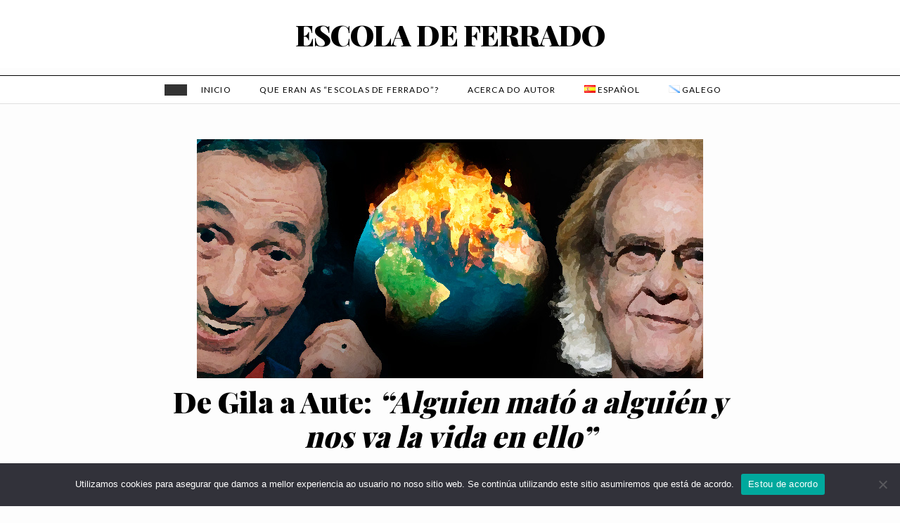

--- FILE ---
content_type: text/html; charset=UTF-8
request_url: https://www.escoladeferrado.es/de-gila-a-aute-alguien-mato-a-alguien-y-nos-va-la-vida-en-ello/
body_size: 15353
content:
<!doctype html>
<html lang="gl-ES">
<head>
    <meta charset="UTF-8">
    <meta name="viewport" content="width=device-width, initial-scale=1">
    <link rel="profile" href="https://gmpg.org/xfn/11">

    <meta name='robots' content='index, follow, max-image-preview:large, max-snippet:-1, max-video-preview:-1' />
<link rel="alternate" href="https://www.escoladeferrado.es/es/de-gila-a-aute-alguien-ha-matado-a-alguien-y-nos-va-la-vida-en-ello/" hreflang="es" />
<link rel="alternate" href="https://www.escoladeferrado.es/de-gila-a-aute-alguien-mato-a-alguien-y-nos-va-la-vida-en-ello/" hreflang="gl" />

	<!-- This site is optimized with the Yoast SEO plugin v26.8 - https://yoast.com/product/yoast-seo-wordpress/ -->
	<title>De Gila a Aute: “Alguien mató a alguién y nos va la vida en ello” - escoladeferrado</title>
	<link rel="canonical" href="https://www.escoladeferrado.es/de-gila-a-aute-alguien-mato-a-alguien-y-nos-va-la-vida-en-ello/" />
	<meta property="og:locale" content="gl_ES" />
	<meta property="og:locale:alternate" content="es_ES" />
	<meta property="og:type" content="article" />
	<meta property="og:title" content="De Gila a Aute: “Alguien mató a alguién y nos va la vida en ello” - escoladeferrado" />
	<meta property="og:description" content="“Alguien mató a alguien…”, así comezaba Gila o seu hilarante e coñecido relato acerca da detención de Jack O Destripador. Un memorable gag do gran humorista español só comparable coa hilaridad que nos producirían as continuas manifestacións do coro dos neonegacionistas do cambio climático e resto da banda de asasinos silenciosos que pululan polo noso [&hellip;]" />
	<meta property="og:url" content="https://www.escoladeferrado.es/de-gila-a-aute-alguien-mato-a-alguien-y-nos-va-la-vida-en-ello/" />
	<meta property="og:site_name" content="escoladeferrado" />
	<meta property="article:publisher" content="https://www.facebook.com/profile.php?id=100079026567731" />
	<meta property="article:author" content="https://www.facebook.com/profile.php?id=100079026567731" />
	<meta property="article:published_time" content="2022-11-19T16:50:59+00:00" />
	<meta property="article:modified_time" content="2022-11-21T10:47:24+00:00" />
	<meta property="og:image" content="https://www.escoladeferrado.es/wp-content/uploads/2022/11/Gila-Aute.jpg" />
	<meta property="og:image:width" content="720" />
	<meta property="og:image:height" content="340" />
	<meta property="og:image:type" content="image/jpeg" />
	<meta name="author" content="Guillermo Meijón" />
	<meta name="twitter:card" content="summary_large_image" />
	<meta name="twitter:creator" content="@guillermomeijon" />
	<meta name="twitter:site" content="@guillermomeijon" />
	<meta name="twitter:label1" content="Escrito por" />
	<meta name="twitter:data1" content="Guillermo Meijón" />
	<meta name="twitter:label2" content="Tempo de lectura" />
	<meta name="twitter:data2" content="4 minutos" />
	<script type="application/ld+json" class="yoast-schema-graph">{"@context":"https://schema.org","@graph":[{"@type":"Article","@id":"https://www.escoladeferrado.es/de-gila-a-aute-alguien-mato-a-alguien-y-nos-va-la-vida-en-ello/#article","isPartOf":{"@id":"https://www.escoladeferrado.es/de-gila-a-aute-alguien-mato-a-alguien-y-nos-va-la-vida-en-ello/"},"author":{"name":"Guillermo Meijón","@id":"https://www.escoladeferrado.es/#/schema/person/2a27d9040f1c083e10ef1b11971ef6f1"},"headline":"De Gila a Aute: “Alguien mató a alguién y nos va la vida en ello”","datePublished":"2022-11-19T16:50:59+00:00","dateModified":"2022-11-21T10:47:24+00:00","mainEntityOfPage":{"@id":"https://www.escoladeferrado.es/de-gila-a-aute-alguien-mato-a-alguien-y-nos-va-la-vida-en-ello/"},"wordCount":646,"commentCount":0,"publisher":{"@id":"https://www.escoladeferrado.es/#/schema/person/2a27d9040f1c083e10ef1b11971ef6f1"},"image":{"@id":"https://www.escoladeferrado.es/de-gila-a-aute-alguien-mato-a-alguien-y-nos-va-la-vida-en-ello/#primaryimage"},"thumbnailUrl":"https://www.escoladeferrado.es/wp-content/uploads/2022/11/Gila-Aute.jpg","articleSection":["MEDIOAMBIENTE","POLÍTICA","SANIDADE","TRANSICIÓN ECOLÓXICA"],"inLanguage":"gl-ES","potentialAction":[{"@type":"CommentAction","name":"Comment","target":["https://www.escoladeferrado.es/de-gila-a-aute-alguien-mato-a-alguien-y-nos-va-la-vida-en-ello/#respond"]}]},{"@type":"WebPage","@id":"https://www.escoladeferrado.es/de-gila-a-aute-alguien-mato-a-alguien-y-nos-va-la-vida-en-ello/","url":"https://www.escoladeferrado.es/de-gila-a-aute-alguien-mato-a-alguien-y-nos-va-la-vida-en-ello/","name":"De Gila a Aute: “Alguien mató a alguién y nos va la vida en ello” - escoladeferrado","isPartOf":{"@id":"https://www.escoladeferrado.es/#website"},"primaryImageOfPage":{"@id":"https://www.escoladeferrado.es/de-gila-a-aute-alguien-mato-a-alguien-y-nos-va-la-vida-en-ello/#primaryimage"},"image":{"@id":"https://www.escoladeferrado.es/de-gila-a-aute-alguien-mato-a-alguien-y-nos-va-la-vida-en-ello/#primaryimage"},"thumbnailUrl":"https://www.escoladeferrado.es/wp-content/uploads/2022/11/Gila-Aute.jpg","datePublished":"2022-11-19T16:50:59+00:00","dateModified":"2022-11-21T10:47:24+00:00","breadcrumb":{"@id":"https://www.escoladeferrado.es/de-gila-a-aute-alguien-mato-a-alguien-y-nos-va-la-vida-en-ello/#breadcrumb"},"inLanguage":"gl-ES","potentialAction":[{"@type":"ReadAction","target":["https://www.escoladeferrado.es/de-gila-a-aute-alguien-mato-a-alguien-y-nos-va-la-vida-en-ello/"]}]},{"@type":"ImageObject","inLanguage":"gl-ES","@id":"https://www.escoladeferrado.es/de-gila-a-aute-alguien-mato-a-alguien-y-nos-va-la-vida-en-ello/#primaryimage","url":"https://www.escoladeferrado.es/wp-content/uploads/2022/11/Gila-Aute.jpg","contentUrl":"https://www.escoladeferrado.es/wp-content/uploads/2022/11/Gila-Aute.jpg","width":720,"height":340},{"@type":"BreadcrumbList","@id":"https://www.escoladeferrado.es/de-gila-a-aute-alguien-mato-a-alguien-y-nos-va-la-vida-en-ello/#breadcrumb","itemListElement":[{"@type":"ListItem","position":1,"name":"Home","item":"https://www.escoladeferrado.es/"},{"@type":"ListItem","position":2,"name":"De Gila a Aute: “Alguien mató a alguién y nos va la vida en ello”"}]},{"@type":"WebSite","@id":"https://www.escoladeferrado.es/#website","url":"https://www.escoladeferrado.es/","name":"escoladeferrado","description":"","publisher":{"@id":"https://www.escoladeferrado.es/#/schema/person/2a27d9040f1c083e10ef1b11971ef6f1"},"potentialAction":[{"@type":"SearchAction","target":{"@type":"EntryPoint","urlTemplate":"https://www.escoladeferrado.es/?s={search_term_string}"},"query-input":{"@type":"PropertyValueSpecification","valueRequired":true,"valueName":"search_term_string"}}],"inLanguage":"gl-ES"},{"@type":["Person","Organization"],"@id":"https://www.escoladeferrado.es/#/schema/person/2a27d9040f1c083e10ef1b11971ef6f1","name":"Guillermo Meijón","image":{"@type":"ImageObject","inLanguage":"gl-ES","@id":"https://www.escoladeferrado.es/#/schema/person/image/","url":"https://www.escoladeferrado.es/wp-content/uploads/2021/02/GM-Pleno.png","contentUrl":"https://www.escoladeferrado.es/wp-content/uploads/2021/02/GM-Pleno.png","width":900,"height":900,"caption":"Guillermo Meijón"},"logo":{"@id":"https://www.escoladeferrado.es/#/schema/person/image/"},"sameAs":["https://www.escoladeferrado.es","https://www.facebook.com/profile.php?id=100079026567731","https://www.instagram.com/guillermomeijoncouselo/","https://www.linkedin.com/in/guillermomeijon","https://x.com/guillermomeijon"],"url":"https://www.escoladeferrado.es/author/guillermomeijon/"}]}</script>
	<!-- / Yoast SEO plugin. -->


<link rel='dns-prefetch' href='//static.addtoany.com' />
<link rel='dns-prefetch' href='//secure.gravatar.com' />
<link rel='dns-prefetch' href='//stats.wp.com' />
<link rel='dns-prefetch' href='//fonts.googleapis.com' />
<link rel='dns-prefetch' href='//v0.wordpress.com' />
<link rel="alternate" type="application/rss+xml" title="escoladeferrado &raquo; Feed" href="https://www.escoladeferrado.es/feed/" />
<link rel="alternate" type="application/rss+xml" title="escoladeferrado &raquo; Feed de comentarios" href="https://www.escoladeferrado.es/comments/feed/" />
<link rel="alternate" type="application/rss+xml" title="escoladeferrado &raquo; De Gila a Aute: “Alguien mató a alguién y nos va la vida en ello” Feed de comentarios" href="https://www.escoladeferrado.es/de-gila-a-aute-alguien-mato-a-alguien-y-nos-va-la-vida-en-ello/feed/" />
<link rel="alternate" title="oEmbed (JSON)" type="application/json+oembed" href="https://www.escoladeferrado.es/wp-json/oembed/1.0/embed?url=https%3A%2F%2Fwww.escoladeferrado.es%2Fde-gila-a-aute-alguien-mato-a-alguien-y-nos-va-la-vida-en-ello%2F&#038;lang=gl" />
<link rel="alternate" title="oEmbed (XML)" type="text/xml+oembed" href="https://www.escoladeferrado.es/wp-json/oembed/1.0/embed?url=https%3A%2F%2Fwww.escoladeferrado.es%2Fde-gila-a-aute-alguien-mato-a-alguien-y-nos-va-la-vida-en-ello%2F&#038;format=xml&#038;lang=gl" />
<style id='wp-img-auto-sizes-contain-inline-css'>
img:is([sizes=auto i],[sizes^="auto," i]){contain-intrinsic-size:3000px 1500px}
/*# sourceURL=wp-img-auto-sizes-contain-inline-css */
</style>
<style id='wp-emoji-styles-inline-css'>

	img.wp-smiley, img.emoji {
		display: inline !important;
		border: none !important;
		box-shadow: none !important;
		height: 1em !important;
		width: 1em !important;
		margin: 0 0.07em !important;
		vertical-align: -0.1em !important;
		background: none !important;
		padding: 0 !important;
	}
/*# sourceURL=wp-emoji-styles-inline-css */
</style>
<style id='wp-block-library-inline-css'>
:root{--wp-block-synced-color:#7a00df;--wp-block-synced-color--rgb:122,0,223;--wp-bound-block-color:var(--wp-block-synced-color);--wp-editor-canvas-background:#ddd;--wp-admin-theme-color:#007cba;--wp-admin-theme-color--rgb:0,124,186;--wp-admin-theme-color-darker-10:#006ba1;--wp-admin-theme-color-darker-10--rgb:0,107,160.5;--wp-admin-theme-color-darker-20:#005a87;--wp-admin-theme-color-darker-20--rgb:0,90,135;--wp-admin-border-width-focus:2px}@media (min-resolution:192dpi){:root{--wp-admin-border-width-focus:1.5px}}.wp-element-button{cursor:pointer}:root .has-very-light-gray-background-color{background-color:#eee}:root .has-very-dark-gray-background-color{background-color:#313131}:root .has-very-light-gray-color{color:#eee}:root .has-very-dark-gray-color{color:#313131}:root .has-vivid-green-cyan-to-vivid-cyan-blue-gradient-background{background:linear-gradient(135deg,#00d084,#0693e3)}:root .has-purple-crush-gradient-background{background:linear-gradient(135deg,#34e2e4,#4721fb 50%,#ab1dfe)}:root .has-hazy-dawn-gradient-background{background:linear-gradient(135deg,#faaca8,#dad0ec)}:root .has-subdued-olive-gradient-background{background:linear-gradient(135deg,#fafae1,#67a671)}:root .has-atomic-cream-gradient-background{background:linear-gradient(135deg,#fdd79a,#004a59)}:root .has-nightshade-gradient-background{background:linear-gradient(135deg,#330968,#31cdcf)}:root .has-midnight-gradient-background{background:linear-gradient(135deg,#020381,#2874fc)}:root{--wp--preset--font-size--normal:16px;--wp--preset--font-size--huge:42px}.has-regular-font-size{font-size:1em}.has-larger-font-size{font-size:2.625em}.has-normal-font-size{font-size:var(--wp--preset--font-size--normal)}.has-huge-font-size{font-size:var(--wp--preset--font-size--huge)}:root .has-text-align-center{text-align:center}:root .has-text-align-left{text-align:left}:root .has-text-align-right{text-align:right}.has-fit-text{white-space:nowrap!important}#end-resizable-editor-section{display:none}.aligncenter{clear:both}.items-justified-left{justify-content:flex-start}.items-justified-center{justify-content:center}.items-justified-right{justify-content:flex-end}.items-justified-space-between{justify-content:space-between}.screen-reader-text{word-wrap:normal!important;border:0;clip-path:inset(50%);height:1px;margin:-1px;overflow:hidden;padding:0;position:absolute;width:1px}.screen-reader-text:focus{background-color:#ddd;clip-path:none;color:#444;display:block;font-size:1em;height:auto;left:5px;line-height:normal;padding:15px 23px 14px;text-decoration:none;top:5px;width:auto;z-index:100000}html :where(.has-border-color){border-style:solid}html :where([style*=border-top-color]){border-top-style:solid}html :where([style*=border-right-color]){border-right-style:solid}html :where([style*=border-bottom-color]){border-bottom-style:solid}html :where([style*=border-left-color]){border-left-style:solid}html :where([style*=border-width]){border-style:solid}html :where([style*=border-top-width]){border-top-style:solid}html :where([style*=border-right-width]){border-right-style:solid}html :where([style*=border-bottom-width]){border-bottom-style:solid}html :where([style*=border-left-width]){border-left-style:solid}html :where(img[class*=wp-image-]){height:auto;max-width:100%}:where(figure){margin:0 0 1em}html :where(.is-position-sticky){--wp-admin--admin-bar--position-offset:var(--wp-admin--admin-bar--height,0px)}@media screen and (max-width:600px){html :where(.is-position-sticky){--wp-admin--admin-bar--position-offset:0px}}

/*# sourceURL=wp-block-library-inline-css */
</style><style id='wp-block-image-inline-css'>
.wp-block-image>a,.wp-block-image>figure>a{display:inline-block}.wp-block-image img{box-sizing:border-box;height:auto;max-width:100%;vertical-align:bottom}@media not (prefers-reduced-motion){.wp-block-image img.hide{visibility:hidden}.wp-block-image img.show{animation:show-content-image .4s}}.wp-block-image[style*=border-radius] img,.wp-block-image[style*=border-radius]>a{border-radius:inherit}.wp-block-image.has-custom-border img{box-sizing:border-box}.wp-block-image.aligncenter{text-align:center}.wp-block-image.alignfull>a,.wp-block-image.alignwide>a{width:100%}.wp-block-image.alignfull img,.wp-block-image.alignwide img{height:auto;width:100%}.wp-block-image .aligncenter,.wp-block-image .alignleft,.wp-block-image .alignright,.wp-block-image.aligncenter,.wp-block-image.alignleft,.wp-block-image.alignright{display:table}.wp-block-image .aligncenter>figcaption,.wp-block-image .alignleft>figcaption,.wp-block-image .alignright>figcaption,.wp-block-image.aligncenter>figcaption,.wp-block-image.alignleft>figcaption,.wp-block-image.alignright>figcaption{caption-side:bottom;display:table-caption}.wp-block-image .alignleft{float:left;margin:.5em 1em .5em 0}.wp-block-image .alignright{float:right;margin:.5em 0 .5em 1em}.wp-block-image .aligncenter{margin-left:auto;margin-right:auto}.wp-block-image :where(figcaption){margin-bottom:1em;margin-top:.5em}.wp-block-image.is-style-circle-mask img{border-radius:9999px}@supports ((-webkit-mask-image:none) or (mask-image:none)) or (-webkit-mask-image:none){.wp-block-image.is-style-circle-mask img{border-radius:0;-webkit-mask-image:url('data:image/svg+xml;utf8,<svg viewBox="0 0 100 100" xmlns="http://www.w3.org/2000/svg"><circle cx="50" cy="50" r="50"/></svg>');mask-image:url('data:image/svg+xml;utf8,<svg viewBox="0 0 100 100" xmlns="http://www.w3.org/2000/svg"><circle cx="50" cy="50" r="50"/></svg>');mask-mode:alpha;-webkit-mask-position:center;mask-position:center;-webkit-mask-repeat:no-repeat;mask-repeat:no-repeat;-webkit-mask-size:contain;mask-size:contain}}:root :where(.wp-block-image.is-style-rounded img,.wp-block-image .is-style-rounded img){border-radius:9999px}.wp-block-image figure{margin:0}.wp-lightbox-container{display:flex;flex-direction:column;position:relative}.wp-lightbox-container img{cursor:zoom-in}.wp-lightbox-container img:hover+button{opacity:1}.wp-lightbox-container button{align-items:center;backdrop-filter:blur(16px) saturate(180%);background-color:#5a5a5a40;border:none;border-radius:4px;cursor:zoom-in;display:flex;height:20px;justify-content:center;opacity:0;padding:0;position:absolute;right:16px;text-align:center;top:16px;width:20px;z-index:100}@media not (prefers-reduced-motion){.wp-lightbox-container button{transition:opacity .2s ease}}.wp-lightbox-container button:focus-visible{outline:3px auto #5a5a5a40;outline:3px auto -webkit-focus-ring-color;outline-offset:3px}.wp-lightbox-container button:hover{cursor:pointer;opacity:1}.wp-lightbox-container button:focus{opacity:1}.wp-lightbox-container button:focus,.wp-lightbox-container button:hover,.wp-lightbox-container button:not(:hover):not(:active):not(.has-background){background-color:#5a5a5a40;border:none}.wp-lightbox-overlay{box-sizing:border-box;cursor:zoom-out;height:100vh;left:0;overflow:hidden;position:fixed;top:0;visibility:hidden;width:100%;z-index:100000}.wp-lightbox-overlay .close-button{align-items:center;cursor:pointer;display:flex;justify-content:center;min-height:40px;min-width:40px;padding:0;position:absolute;right:calc(env(safe-area-inset-right) + 16px);top:calc(env(safe-area-inset-top) + 16px);z-index:5000000}.wp-lightbox-overlay .close-button:focus,.wp-lightbox-overlay .close-button:hover,.wp-lightbox-overlay .close-button:not(:hover):not(:active):not(.has-background){background:none;border:none}.wp-lightbox-overlay .lightbox-image-container{height:var(--wp--lightbox-container-height);left:50%;overflow:hidden;position:absolute;top:50%;transform:translate(-50%,-50%);transform-origin:top left;width:var(--wp--lightbox-container-width);z-index:9999999999}.wp-lightbox-overlay .wp-block-image{align-items:center;box-sizing:border-box;display:flex;height:100%;justify-content:center;margin:0;position:relative;transform-origin:0 0;width:100%;z-index:3000000}.wp-lightbox-overlay .wp-block-image img{height:var(--wp--lightbox-image-height);min-height:var(--wp--lightbox-image-height);min-width:var(--wp--lightbox-image-width);width:var(--wp--lightbox-image-width)}.wp-lightbox-overlay .wp-block-image figcaption{display:none}.wp-lightbox-overlay button{background:none;border:none}.wp-lightbox-overlay .scrim{background-color:#fff;height:100%;opacity:.9;position:absolute;width:100%;z-index:2000000}.wp-lightbox-overlay.active{visibility:visible}@media not (prefers-reduced-motion){.wp-lightbox-overlay.active{animation:turn-on-visibility .25s both}.wp-lightbox-overlay.active img{animation:turn-on-visibility .35s both}.wp-lightbox-overlay.show-closing-animation:not(.active){animation:turn-off-visibility .35s both}.wp-lightbox-overlay.show-closing-animation:not(.active) img{animation:turn-off-visibility .25s both}.wp-lightbox-overlay.zoom.active{animation:none;opacity:1;visibility:visible}.wp-lightbox-overlay.zoom.active .lightbox-image-container{animation:lightbox-zoom-in .4s}.wp-lightbox-overlay.zoom.active .lightbox-image-container img{animation:none}.wp-lightbox-overlay.zoom.active .scrim{animation:turn-on-visibility .4s forwards}.wp-lightbox-overlay.zoom.show-closing-animation:not(.active){animation:none}.wp-lightbox-overlay.zoom.show-closing-animation:not(.active) .lightbox-image-container{animation:lightbox-zoom-out .4s}.wp-lightbox-overlay.zoom.show-closing-animation:not(.active) .lightbox-image-container img{animation:none}.wp-lightbox-overlay.zoom.show-closing-animation:not(.active) .scrim{animation:turn-off-visibility .4s forwards}}@keyframes show-content-image{0%{visibility:hidden}99%{visibility:hidden}to{visibility:visible}}@keyframes turn-on-visibility{0%{opacity:0}to{opacity:1}}@keyframes turn-off-visibility{0%{opacity:1;visibility:visible}99%{opacity:0;visibility:visible}to{opacity:0;visibility:hidden}}@keyframes lightbox-zoom-in{0%{transform:translate(calc((-100vw + var(--wp--lightbox-scrollbar-width))/2 + var(--wp--lightbox-initial-left-position)),calc(-50vh + var(--wp--lightbox-initial-top-position))) scale(var(--wp--lightbox-scale))}to{transform:translate(-50%,-50%) scale(1)}}@keyframes lightbox-zoom-out{0%{transform:translate(-50%,-50%) scale(1);visibility:visible}99%{visibility:visible}to{transform:translate(calc((-100vw + var(--wp--lightbox-scrollbar-width))/2 + var(--wp--lightbox-initial-left-position)),calc(-50vh + var(--wp--lightbox-initial-top-position))) scale(var(--wp--lightbox-scale));visibility:hidden}}
/*# sourceURL=https://www.escoladeferrado.es/wp-content/plugins/gutenberg/build/styles/block-library/image/style.min.css */
</style>
<style id='global-styles-inline-css'>
:root{--wp--preset--aspect-ratio--square: 1;--wp--preset--aspect-ratio--4-3: 4/3;--wp--preset--aspect-ratio--3-4: 3/4;--wp--preset--aspect-ratio--3-2: 3/2;--wp--preset--aspect-ratio--2-3: 2/3;--wp--preset--aspect-ratio--16-9: 16/9;--wp--preset--aspect-ratio--9-16: 9/16;--wp--preset--color--black: #000000;--wp--preset--color--cyan-bluish-gray: #abb8c3;--wp--preset--color--white: #ffffff;--wp--preset--color--pale-pink: #f78da7;--wp--preset--color--vivid-red: #cf2e2e;--wp--preset--color--luminous-vivid-orange: #ff6900;--wp--preset--color--luminous-vivid-amber: #fcb900;--wp--preset--color--light-green-cyan: #7bdcb5;--wp--preset--color--vivid-green-cyan: #00d084;--wp--preset--color--pale-cyan-blue: #8ed1fc;--wp--preset--color--vivid-cyan-blue: #0693e3;--wp--preset--color--vivid-purple: #9b51e0;--wp--preset--gradient--vivid-cyan-blue-to-vivid-purple: linear-gradient(135deg,rgb(6,147,227) 0%,rgb(155,81,224) 100%);--wp--preset--gradient--light-green-cyan-to-vivid-green-cyan: linear-gradient(135deg,rgb(122,220,180) 0%,rgb(0,208,130) 100%);--wp--preset--gradient--luminous-vivid-amber-to-luminous-vivid-orange: linear-gradient(135deg,rgb(252,185,0) 0%,rgb(255,105,0) 100%);--wp--preset--gradient--luminous-vivid-orange-to-vivid-red: linear-gradient(135deg,rgb(255,105,0) 0%,rgb(207,46,46) 100%);--wp--preset--gradient--very-light-gray-to-cyan-bluish-gray: linear-gradient(135deg,rgb(238,238,238) 0%,rgb(169,184,195) 100%);--wp--preset--gradient--cool-to-warm-spectrum: linear-gradient(135deg,rgb(74,234,220) 0%,rgb(151,120,209) 20%,rgb(207,42,186) 40%,rgb(238,44,130) 60%,rgb(251,105,98) 80%,rgb(254,248,76) 100%);--wp--preset--gradient--blush-light-purple: linear-gradient(135deg,rgb(255,206,236) 0%,rgb(152,150,240) 100%);--wp--preset--gradient--blush-bordeaux: linear-gradient(135deg,rgb(254,205,165) 0%,rgb(254,45,45) 50%,rgb(107,0,62) 100%);--wp--preset--gradient--luminous-dusk: linear-gradient(135deg,rgb(255,203,112) 0%,rgb(199,81,192) 50%,rgb(65,88,208) 100%);--wp--preset--gradient--pale-ocean: linear-gradient(135deg,rgb(255,245,203) 0%,rgb(182,227,212) 50%,rgb(51,167,181) 100%);--wp--preset--gradient--electric-grass: linear-gradient(135deg,rgb(202,248,128) 0%,rgb(113,206,126) 100%);--wp--preset--gradient--midnight: linear-gradient(135deg,rgb(2,3,129) 0%,rgb(40,116,252) 100%);--wp--preset--font-size--small: 13px;--wp--preset--font-size--medium: 20px;--wp--preset--font-size--large: 36px;--wp--preset--font-size--x-large: 42px;--wp--preset--spacing--20: 0.44rem;--wp--preset--spacing--30: 0.67rem;--wp--preset--spacing--40: 1rem;--wp--preset--spacing--50: 1.5rem;--wp--preset--spacing--60: 2.25rem;--wp--preset--spacing--70: 3.38rem;--wp--preset--spacing--80: 5.06rem;--wp--preset--shadow--natural: 6px 6px 9px rgba(0, 0, 0, 0.2);--wp--preset--shadow--deep: 12px 12px 50px rgba(0, 0, 0, 0.4);--wp--preset--shadow--sharp: 6px 6px 0px rgba(0, 0, 0, 0.2);--wp--preset--shadow--outlined: 6px 6px 0px -3px rgb(255, 255, 255), 6px 6px rgb(0, 0, 0);--wp--preset--shadow--crisp: 6px 6px 0px rgb(0, 0, 0);}:where(body) { margin: 0; }:where(.is-layout-flex){gap: 0.5em;}:where(.is-layout-grid){gap: 0.5em;}body .is-layout-flex{display: flex;}.is-layout-flex{flex-wrap: wrap;align-items: center;}.is-layout-flex > :is(*, div){margin: 0;}body .is-layout-grid{display: grid;}.is-layout-grid > :is(*, div){margin: 0;}body{padding-top: 0px;padding-right: 0px;padding-bottom: 0px;padding-left: 0px;}a:where(:not(.wp-element-button)){text-decoration: underline;}:root :where(.wp-element-button, .wp-block-button__link){background-color: #32373c;border-width: 0;color: #fff;font-family: inherit;font-size: inherit;font-style: inherit;font-weight: inherit;letter-spacing: inherit;line-height: inherit;padding-top: calc(0.667em + 2px);padding-right: calc(1.333em + 2px);padding-bottom: calc(0.667em + 2px);padding-left: calc(1.333em + 2px);text-decoration: none;text-transform: inherit;}.has-black-color{color: var(--wp--preset--color--black) !important;}.has-cyan-bluish-gray-color{color: var(--wp--preset--color--cyan-bluish-gray) !important;}.has-white-color{color: var(--wp--preset--color--white) !important;}.has-pale-pink-color{color: var(--wp--preset--color--pale-pink) !important;}.has-vivid-red-color{color: var(--wp--preset--color--vivid-red) !important;}.has-luminous-vivid-orange-color{color: var(--wp--preset--color--luminous-vivid-orange) !important;}.has-luminous-vivid-amber-color{color: var(--wp--preset--color--luminous-vivid-amber) !important;}.has-light-green-cyan-color{color: var(--wp--preset--color--light-green-cyan) !important;}.has-vivid-green-cyan-color{color: var(--wp--preset--color--vivid-green-cyan) !important;}.has-pale-cyan-blue-color{color: var(--wp--preset--color--pale-cyan-blue) !important;}.has-vivid-cyan-blue-color{color: var(--wp--preset--color--vivid-cyan-blue) !important;}.has-vivid-purple-color{color: var(--wp--preset--color--vivid-purple) !important;}.has-black-background-color{background-color: var(--wp--preset--color--black) !important;}.has-cyan-bluish-gray-background-color{background-color: var(--wp--preset--color--cyan-bluish-gray) !important;}.has-white-background-color{background-color: var(--wp--preset--color--white) !important;}.has-pale-pink-background-color{background-color: var(--wp--preset--color--pale-pink) !important;}.has-vivid-red-background-color{background-color: var(--wp--preset--color--vivid-red) !important;}.has-luminous-vivid-orange-background-color{background-color: var(--wp--preset--color--luminous-vivid-orange) !important;}.has-luminous-vivid-amber-background-color{background-color: var(--wp--preset--color--luminous-vivid-amber) !important;}.has-light-green-cyan-background-color{background-color: var(--wp--preset--color--light-green-cyan) !important;}.has-vivid-green-cyan-background-color{background-color: var(--wp--preset--color--vivid-green-cyan) !important;}.has-pale-cyan-blue-background-color{background-color: var(--wp--preset--color--pale-cyan-blue) !important;}.has-vivid-cyan-blue-background-color{background-color: var(--wp--preset--color--vivid-cyan-blue) !important;}.has-vivid-purple-background-color{background-color: var(--wp--preset--color--vivid-purple) !important;}.has-black-border-color{border-color: var(--wp--preset--color--black) !important;}.has-cyan-bluish-gray-border-color{border-color: var(--wp--preset--color--cyan-bluish-gray) !important;}.has-white-border-color{border-color: var(--wp--preset--color--white) !important;}.has-pale-pink-border-color{border-color: var(--wp--preset--color--pale-pink) !important;}.has-vivid-red-border-color{border-color: var(--wp--preset--color--vivid-red) !important;}.has-luminous-vivid-orange-border-color{border-color: var(--wp--preset--color--luminous-vivid-orange) !important;}.has-luminous-vivid-amber-border-color{border-color: var(--wp--preset--color--luminous-vivid-amber) !important;}.has-light-green-cyan-border-color{border-color: var(--wp--preset--color--light-green-cyan) !important;}.has-vivid-green-cyan-border-color{border-color: var(--wp--preset--color--vivid-green-cyan) !important;}.has-pale-cyan-blue-border-color{border-color: var(--wp--preset--color--pale-cyan-blue) !important;}.has-vivid-cyan-blue-border-color{border-color: var(--wp--preset--color--vivid-cyan-blue) !important;}.has-vivid-purple-border-color{border-color: var(--wp--preset--color--vivid-purple) !important;}.has-vivid-cyan-blue-to-vivid-purple-gradient-background{background: var(--wp--preset--gradient--vivid-cyan-blue-to-vivid-purple) !important;}.has-light-green-cyan-to-vivid-green-cyan-gradient-background{background: var(--wp--preset--gradient--light-green-cyan-to-vivid-green-cyan) !important;}.has-luminous-vivid-amber-to-luminous-vivid-orange-gradient-background{background: var(--wp--preset--gradient--luminous-vivid-amber-to-luminous-vivid-orange) !important;}.has-luminous-vivid-orange-to-vivid-red-gradient-background{background: var(--wp--preset--gradient--luminous-vivid-orange-to-vivid-red) !important;}.has-very-light-gray-to-cyan-bluish-gray-gradient-background{background: var(--wp--preset--gradient--very-light-gray-to-cyan-bluish-gray) !important;}.has-cool-to-warm-spectrum-gradient-background{background: var(--wp--preset--gradient--cool-to-warm-spectrum) !important;}.has-blush-light-purple-gradient-background{background: var(--wp--preset--gradient--blush-light-purple) !important;}.has-blush-bordeaux-gradient-background{background: var(--wp--preset--gradient--blush-bordeaux) !important;}.has-luminous-dusk-gradient-background{background: var(--wp--preset--gradient--luminous-dusk) !important;}.has-pale-ocean-gradient-background{background: var(--wp--preset--gradient--pale-ocean) !important;}.has-electric-grass-gradient-background{background: var(--wp--preset--gradient--electric-grass) !important;}.has-midnight-gradient-background{background: var(--wp--preset--gradient--midnight) !important;}.has-small-font-size{font-size: var(--wp--preset--font-size--small) !important;}.has-medium-font-size{font-size: var(--wp--preset--font-size--medium) !important;}.has-large-font-size{font-size: var(--wp--preset--font-size--large) !important;}.has-x-large-font-size{font-size: var(--wp--preset--font-size--x-large) !important;}
/*# sourceURL=global-styles-inline-css */
</style>

<style id='classic-theme-styles-inline-css'>
.wp-block-button__link{background-color:#32373c;border-radius:9999px;box-shadow:none;color:#fff;font-size:1.125em;padding:calc(.667em + 2px) calc(1.333em + 2px);text-decoration:none}.wp-block-file__button{background:#32373c;color:#fff}.wp-block-accordion-heading{margin:0}.wp-block-accordion-heading__toggle{background-color:inherit!important;color:inherit!important}.wp-block-accordion-heading__toggle:not(:focus-visible){outline:none}.wp-block-accordion-heading__toggle:focus,.wp-block-accordion-heading__toggle:hover{background-color:inherit!important;border:none;box-shadow:none;color:inherit;padding:var(--wp--preset--spacing--20,1em) 0;text-decoration:none}.wp-block-accordion-heading__toggle:focus-visible{outline:auto;outline-offset:0}
/*# sourceURL=https://www.escoladeferrado.es/wp-content/plugins/gutenberg/build/styles/block-library/classic.min.css */
</style>
<link rel='stylesheet' id='cookie-notice-front-css' href='https://www.escoladeferrado.es/wp-content/plugins/cookie-notice/css/front.min.css?ver=2.5.11' media='all' />
<link rel='stylesheet' id='widgetopts-styles-css' href='https://www.escoladeferrado.es/wp-content/plugins/widget-options/assets/css/widget-options.css?ver=4.1.3' media='all' />
<link rel='stylesheet' id='escola26-style-css' href='https://www.escoladeferrado.es/wp-content/themes/escola26/style.css?ver=1.0.0' media='all' />
<link rel='stylesheet' id='google-fonts-css' href='https://fonts.googleapis.com/css2?family=Open+Sans%3Awght%40400%3B700&#038;display=swap&#038;ver=6.9' media='all' />
<link rel='stylesheet' id='addtoany-css' href='https://www.escoladeferrado.es/wp-content/plugins/add-to-any/addtoany.min.css?ver=1.16' media='all' />
<style id='addtoany-inline-css'>
@media screen and (min-width:981px){
.a2a_floating_style.a2a_default_style{display:none;}
}
.addtoany_content {
  text-align: right;
  font-style: italic;
  margin-top: 2em;
}

.addtoany_content::before {
  display: block;
  font-style: italic;
  font-size: 1.1em;
  color: #444;
  margin-bottom: 0.5em;
}
/*# sourceURL=addtoany-inline-css */
</style>
<link rel='stylesheet' id='wp-block-paragraph-css' href='https://www.escoladeferrado.es/wp-content/plugins/gutenberg/build/styles/block-library/paragraph/style.min.css?ver=22.4.1' media='all' />
<script id="addtoany-core-js-before">
window.a2a_config=window.a2a_config||{};a2a_config.callbacks=[];a2a_config.overlays=[];a2a_config.templates={};a2a_localize = {
	Share: "Compartir",
	Save: "Gardar",
	Subscribe: "Subscribirse",
	Email: "Correo electrónico",
	Bookmark: "Marcador",
	ShowAll: "Amosar todo",
	ShowLess: "Amosar menos",
	FindServices: "Encontrar servizo(s)",
	FindAnyServiceToAddTo: "Encontra ao instante calquera servizo para engadir a",
	PoweredBy: "Desenvolvido por",
	ShareViaEmail: "Compartir por correo electrónico",
	SubscribeViaEmail: "Subscribirse a través do correo electrónico",
	BookmarkInYourBrowser: "Engadir aos marcadores do teu navegador",
	BookmarkInstructions: "Presiona «Ctrl+D» ou «\u2318+D» para engadir esta páxina a marcadores",
	AddToYourFavorites: "Engadir aos teus favoritos",
	SendFromWebOrProgram: "Enviar desde calquera dirección ou programa de correo electrónico",
	EmailProgram: "Programa de correo electrónico",
	More: "Máis&#8230;",
	ThanksForSharing: "Grazas por compartir!",
	ThanksForFollowing: "Grazas por seguirmos!"
};


//# sourceURL=addtoany-core-js-before
</script>
<script defer src="https://static.addtoany.com/menu/page.js" id="addtoany-core-js"></script>
<script id="nb-jquery" src="https://www.escoladeferrado.es/wp-includes/js/jquery/jquery.min.js?ver=3.7.1" id="jquery-core-js"></script>
<script src="https://www.escoladeferrado.es/wp-includes/js/jquery/jquery-migrate.min.js?ver=3.4.1" id="jquery-migrate-js"></script>
<script defer src="https://www.escoladeferrado.es/wp-content/plugins/add-to-any/addtoany.min.js?ver=1.1" id="addtoany-jquery-js"></script>
<script id="cookie-notice-front-js-before">
var cnArgs = {"ajaxUrl":"https:\/\/www.escoladeferrado.es\/wp-admin\/admin-ajax.php","nonce":"41936a20bf","hideEffect":"fade","position":"bottom","onScroll":false,"onScrollOffset":100,"onClick":false,"cookieName":"cookie_notice_accepted","cookieTime":2592000,"cookieTimeRejected":2592000,"globalCookie":false,"redirection":false,"cache":false,"revokeCookies":false,"revokeCookiesOpt":"automatic"};

//# sourceURL=cookie-notice-front-js-before
</script>
<script src="https://www.escoladeferrado.es/wp-content/plugins/cookie-notice/js/front.min.js?ver=2.5.11" id="cookie-notice-front-js"></script>
<link rel="https://api.w.org/" href="https://www.escoladeferrado.es/wp-json/" /><link rel="alternate" title="JSON" type="application/json" href="https://www.escoladeferrado.es/wp-json/wp/v2/posts/8173" /><link rel="EditURI" type="application/rsd+xml" title="RSD" href="https://www.escoladeferrado.es/xmlrpc.php?rsd" />
<meta name="generator" content="WordPress 6.9" />
<link rel='shortlink' href='https://wp.me/p17vbM-27P' />
<link href="https://fonts.googleapis.com/css2?family=Merriweather&display=swap" rel="stylesheet">
<link href="https://fonts.googleapis.com/css2?family=Playfair+Display&display=swap" rel="stylesheet">

	<style>img#wpstats{display:none}</style>
		<link rel="pingback" href="https://www.escoladeferrado.es/xmlrpc.php"><link rel="icon" href="https://www.escoladeferrado.es/wp-content/uploads/2018/05/cropped-GAMCred-2-32x32.png" sizes="32x32" />
<link rel="icon" href="https://www.escoladeferrado.es/wp-content/uploads/2018/05/cropped-GAMCred-2-192x192.png" sizes="192x192" />
<link rel="apple-touch-icon" href="https://www.escoladeferrado.es/wp-content/uploads/2018/05/cropped-GAMCred-2-180x180.png" />
<meta name="msapplication-TileImage" content="https://www.escoladeferrado.es/wp-content/uploads/2018/05/cropped-GAMCred-2-270x270.png" />
</head>

<body data-rsssl=1 class="nb-3-3-8 nimble-no-local-data-skp__post_post_8173 nimble-no-group-site-tmpl-skp__all_post wp-singular post-template-default single single-post postid-8173 single-format-standard wp-theme-escola26 cookies-not-set sek-hide-rc-badge no-sidebar">
<div id="page" class="site">
    <a class="skip-link screen-reader-text" href="#primary">Skip to content</a>

<!-- NUEVO BLOQUE DE CABECERA CON IMAGEN DE FONDO -->
<header class="cabecera-blog">
    <div class="contenedor-cabecera">
        <h1 class="site-title">Escola de Ferrado</h1>

            </div>
</header>
<!-- FIN DEL BLOQUE NUEVO -->


    <header id="masthead" class="site-header">
        
        <nav id="site-navigation" class="main-navigation">
            <button class="menu-toggle" aria-controls="primary-menu" aria-expanded="false">
                <span class="hamburguesa"><span></span></span>
            </button>

            <div class="menu-menu-principal-gal-container"><ul id="primary-menu" class="menu-principal"><li id="menu-item-3560" class="menu-item menu-item-type-custom menu-item-object-custom menu-item-home menu-item-3560"><a href="https://www.escoladeferrado.es">INICIO</a></li>
<li id="menu-item-3563" class="menu-item menu-item-type-custom menu-item-object-custom menu-item-3563"><a href="https://www.escoladeferrado.es/?p=605">QUE ERAN AS &#8220;ESCOLAS DE FERRADO&#8221;?</a></li>
<li id="menu-item-8870" class="menu-item menu-item-type-custom menu-item-object-custom menu-item-8870"><a href="https://www.escoladeferrado.es/about/">ACERCA DO AUTOR</a></li>
<li id="menu-item-5461-es" class="lang-item lang-item-367 lang-item-es lang-item-first menu-item menu-item-type-custom menu-item-object-custom menu-item-5461-es"><a href="https://www.escoladeferrado.es/es/de-gila-a-aute-alguien-ha-matado-a-alguien-y-nos-va-la-vida-en-ello/" hreflang="es-ES" lang="es-ES"><img src="[data-uri]" alt="" width="16" height="11" style="width: 16px; height: 11px;" /><span style="margin-left:0.3em;">Español</span></a></li>
<li id="menu-item-5461-gl" class="lang-item lang-item-370 lang-item-gl current-lang menu-item menu-item-type-custom menu-item-object-custom menu-item-5461-gl"><a href="https://www.escoladeferrado.es/de-gila-a-aute-alguien-mato-a-alguien-y-nos-va-la-vida-en-ello/" hreflang="gl-ES" lang="gl-ES"><img src="[data-uri]" alt="" width="16" height="11" style="width: 16px; height: 11px;" /><span style="margin-left:0.3em;">Galego</span></a></li>
</ul></div>

        </nav><!-- #site-navigation -->
    </header><!-- #masthead -->

<div class="container site-main">

  <main id="primary" class="site-main">

    
      <article class="single-post">

        <div class="cabecera-post-single">
                      <div class="imagen-post">
              <img width="720" height="340" src="https://www.escoladeferrado.es/wp-content/uploads/2022/11/Gila-Aute.jpg" class="attachment-full size-full no-lazy wp-post-image" alt="" decoding="async" fetchpriority="high" srcset="https://www.escoladeferrado.es/wp-content/uploads/2022/11/Gila-Aute.jpg 720w, https://www.escoladeferrado.es/wp-content/uploads/2022/11/Gila-Aute-700x331.jpg 700w, https://www.escoladeferrado.es/wp-content/uploads/2022/11/Gila-Aute-420x198.jpg 420w, https://www.escoladeferrado.es/wp-content/uploads/2022/11/Gila-Aute-520x246.jpg 520w, https://www.escoladeferrado.es/wp-content/uploads/2022/11/Gila-Aute-320x151.jpg 320w" sizes="(max-width: 720px) 100vw, 720px" />            </div>
          
          <div class="titulo-con-fondo">
            <div class="contenido-centrado">
              <h1 class="titulo-post-single">De Gila a Aute: <i>“Alguien mató a alguién y nos va la vida en ello”</i></h1>
              <div class="filigrana">
                <img src="https://www.escoladeferrado.es/wp-content/themes/escola26/assets/filigrana-blanca.svg" alt="Filigrana decorativa">
              </div>
            </div>
          </div>
        </div>

        <div class="single-post-content">
          
<p class="wp-block-paragraph"><em><strong>“Alguien mató a alguien…”</strong></em>, así comezaba <strong>Gila</strong> o seu hilarante e coñecido relato acerca da detención de <strong>Jack O Destripador</strong>. Un memorable gag do gran humorista español só comparable coa hilaridad que nos producirían as continuas manifestacións do coro dos neonegacionistas do cambio climático e resto da banda de asasinos silenciosos que pululan polo noso planeta, <strong>de non ser polas mortes a millóns que estes causan</strong>.</p><div class="wp-block-image sombra img">
<figure class="alignleft size-full"><img decoding="async" width="400" height="548" src="https://www.escoladeferrado.es/wp-content/uploads/2022/11/2-2-1.jpg" alt="" class="wp-image-8181" srcset="https://www.escoladeferrado.es/wp-content/uploads/2022/11/2-2-1.jpg 400w, https://www.escoladeferrado.es/wp-content/uploads/2022/11/2-2-1-320x438.jpg 320w" sizes="(max-width: 400px) 100vw, 400px" /><figcaption class="wp-element-caption"><em><strong>Diario de Pontevedra, 19/11/2022</strong></em></figcaption></figure>
</div><p class="wp-block-paragraph">Falamos do <strong>cambio climático</strong>, pero tamén da <strong>pobreza</strong> e a <strong>desigualdade</strong>, os grandes asasinos que, de forma continua e incansable, deixan un ronsel de mortes día tras día.</p>



<p class="wp-block-paragraph">A <strong>Organización Mundial da Saúde</strong>, xa en setembro do pasado ano, atribuía á contaminación do aire <strong>sete millóns de mortes </strong>prematuras e a perda de millóns de anos de vida máis saudables. En novembro do mesmo ano, un informe da <strong>Axencia Europea do Medio Ambiente</strong> advertía que a polución provocou na UE <strong>307.000 mortes</strong> prematuras no 2019, advertindo que son as enfermidades cardíacas e os accidentes cerebrovasculares as causas máis frecuentes de mortes e, a continuación, as enfermidades máis vulnerables.</p>



<p class="wp-block-paragraph">O <strong>Consello de Dereitos Humanos de Nacións Unidas</strong>, a principios deste ano, no seu documento <strong><em>«Dereito a un medio ambiente limpo, saudable e sostible: o medio ambiente Tóxico»</em></strong>, expuña que “mentres que a emerxencia climática, a crise mundial da biodiversidade e a pandemia de enfermidade por coronavirus (COVID-19) acaparan os titulares, a devastación que a contaminación e as sustancias perigosas causan na saúde, os dereitos humanos e a integridade dos ecosistemas segue sen suscitar a penas atención. Con todo, a contaminación e as sustancias tóxicas causan polo menos 9 millóns de mortes prematuras, o dobre do número de mortes causadas pola pandemia de COVID-19 durante os seus primeiros 18 meses”.</p>



<p class="wp-block-paragraph">A plataforma <strong>Human Climate Horizons</strong>, do <strong>Programa das Nacións Unidas para o Desenvolvemento</strong>, sinálanos que <em>“o cambio climático terá un impacto masivo nas persoas de todo o mundo e potencialmente provocará unha expansión significativa das desigualdades nos próximos anos e décadas”</em>. Desigualdades na saúde entre países, pero tamén dentro de cada país, co agravante de que poderán chegar a ser <strong>irreversibles</strong>.</p>



<p class="wp-block-paragraph">Hai poucos días, podiamos ler as reseñas dos últimos informes de <strong>The Lancet Countdown</strong> e <strong>Climate Action Tracker</strong> que denuncian o incumprimento dos compromisos para frear o cambio climático, tanto por parte de países como de grandes empresas, o cal incidirá, denuncian, nun <strong>forte incremento de enfermidades e mortes, fames negras e desastres naturais extremos.</strong></p>



<p class="wp-block-paragraph">Pero todo asasino necesita de <strong>colaboradores necesarios</strong>, e aquí podemos citar, ademais do <strong>capitalismo exacerbado, o desprezo á ciencia, a banalidade dos discursos, as brechas educativas e culturais</strong> ou, por utilizar o título da última obra de <strong>Manuel Cruz</strong>, o meu filósofo de garda: <strong><em>«O Gran Apagón: a eclipse da razón no mundo actual»</em></strong>. Un apagón nada espontáneo e que ben convén a aqueles que pretenden dirixir ao mundo <strong>desde a emoción e non desde a razón</strong>, entendendo que é unha forma moito máis sutil e eficaz de conseguir os seus propósitos.</p>



<p class="wp-block-paragraph">Resulta recorrente, mesmo parecese simpático, lembrar con sarcasmo ao curmán de <strong>Rajoy</strong>, as barbaridades que solta unha <strong>Ayuso</strong> sen complexos, os silencios de <strong>Feijóo</strong> ou os múltiples improperios da <strong>ultradereita</strong> sobre o tema. Pero non toca ou, mellor dito, tócanos a cada un de nós tomar claro partido para afrontar esta situación. E non valen escusas, porque o certo é que, como diría <strong>Luís Eduardo Aute</strong>, <strong>“nos va la vida en ello”.</strong></p><div class="addtoany_share_save_container addtoany_content addtoany_content_bottom"><div class="addtoany_header">Grazas por compartilo nas túas redes:</div><div class="a2a_kit a2a_kit_size_32 addtoany_list" data-a2a-url="https://www.escoladeferrado.es/de-gila-a-aute-alguien-mato-a-alguien-y-nos-va-la-vida-en-ello/" data-a2a-title="De Gila a Aute: “Alguien mató a alguién y nos va la vida en ello”"><a class="a2a_button_facebook" href="https://www.addtoany.com/add_to/facebook?linkurl=https%3A%2F%2Fwww.escoladeferrado.es%2Fde-gila-a-aute-alguien-mato-a-alguien-y-nos-va-la-vida-en-ello%2F&amp;linkname=De%20Gila%20a%20Aute%3A%20%E2%80%9CAlguien%20mat%C3%B3%20a%20algui%C3%A9n%20y%20nos%20va%20la%20vida%20en%20ello%E2%80%9D" title="Facebook" rel="nofollow noopener" target="_blank"></a><a class="a2a_button_twitter" href="https://www.addtoany.com/add_to/twitter?linkurl=https%3A%2F%2Fwww.escoladeferrado.es%2Fde-gila-a-aute-alguien-mato-a-alguien-y-nos-va-la-vida-en-ello%2F&amp;linkname=De%20Gila%20a%20Aute%3A%20%E2%80%9CAlguien%20mat%C3%B3%20a%20algui%C3%A9n%20y%20nos%20va%20la%20vida%20en%20ello%E2%80%9D" title="Twitter" rel="nofollow noopener" target="_blank"></a><a class="a2a_button_whatsapp" href="https://www.addtoany.com/add_to/whatsapp?linkurl=https%3A%2F%2Fwww.escoladeferrado.es%2Fde-gila-a-aute-alguien-mato-a-alguien-y-nos-va-la-vida-en-ello%2F&amp;linkname=De%20Gila%20a%20Aute%3A%20%E2%80%9CAlguien%20mat%C3%B3%20a%20algui%C3%A9n%20y%20nos%20va%20la%20vida%20en%20ello%E2%80%9D" title="WhatsApp" rel="nofollow noopener" target="_blank"></a><a class="a2a_button_linkedin" href="https://www.addtoany.com/add_to/linkedin?linkurl=https%3A%2F%2Fwww.escoladeferrado.es%2Fde-gila-a-aute-alguien-mato-a-alguien-y-nos-va-la-vida-en-ello%2F&amp;linkname=De%20Gila%20a%20Aute%3A%20%E2%80%9CAlguien%20mat%C3%B3%20a%20algui%C3%A9n%20y%20nos%20va%20la%20vida%20en%20ello%E2%80%9D" title="LinkedIn" rel="nofollow noopener" target="_blank"></a><a class="a2a_dd addtoany_share_save addtoany_share" href="https://www.addtoany.com/share"></a></div></div>        </div>

        <!-- Cierre editorial con filigrana -->
        <div class="filigrana-final">
          <img src="https://www.escoladeferrado.es/wp-content/themes/escola26/assets/filigrana-final.svg" alt="Decoración final">
        </div>

  <div class="comentario-toggle">
    <div class="comentario-invitacion">
              <button id="mostrar-comentarios" class="boton-comentario">
         Se queres engadir un comentario e/ou ver os que xa se enviaron, preme aquí
      </button>
    </div>

    <div id="bloque-comentarios" class="comentarios-ocultos">
      
<div id="comments" class="comments-area">

    
    	<div id="respond" class="comment-respond">
		<h3 id="reply-title" class="comment-reply-title">Engade un comentario <small><a rel="nofollow" id="cancel-comment-reply-link" href="/de-gila-a-aute-alguien-mato-a-alguien-y-nos-va-la-vida-en-ello/#respond" style="display:none;">Cancelar a resposta</a></small></h3><form action="https://www.escoladeferrado.es/wp-comments-post.php" method="post" id="commentform" class="comment-form"><p class="comment-form-comment"><label for="comment">Comentario</label><textarea id="comment" name="comment" cols="45" rows="8" required></textarea></p><p class="comment-form-author"><label for="author">Nombre o alias</label> <input id="author" name="author" type="text" value="" size="30" required /></p>
<p class="comment-form-email"><label for="email">Correo electrónico</label> <input id="email" name="email" type="email" value="" size="30" required /><span class="comentario-aviso">O teu enderezo de correo non será publicado.</span></p>
<p class="comment-subscription-form"><input type="checkbox" name="subscribe_comments" id="subscribe_comments" value="subscribe" style="width: auto; -moz-appearance: checkbox; -webkit-appearance: checkbox;" /> <label class="subscribe-label" id="subscribe-label" for="subscribe_comments">Recibir un correo electrónico cos seguintes comentarios desa entrada.</label></p><p class="comment-subscription-form"><input type="checkbox" name="subscribe_blog" id="subscribe_blog" value="subscribe" style="width: auto; -moz-appearance: checkbox; -webkit-appearance: checkbox;" /> <label class="subscribe-label" id="subscribe-blog-label" for="subscribe_blog">Recibir un correo electrónico con cada nova entrada.</label></p><p class="form-submit"><input name="submit" type="submit" id="submit" class="submit" value="Publicar o comentario" /> <input type='hidden' name='comment_post_ID' value='8173' id='comment_post_ID' />
<input type='hidden' name='comment_parent' id='comment_parent' value='0' />
</p><p style="display: none;"><input type="hidden" id="akismet_comment_nonce" name="akismet_comment_nonce" value="63c35cdb4b" /></p><p style="display: none !important;" class="akismet-fields-container" data-prefix="ak_"><label>&#916;<textarea name="ak_hp_textarea" cols="45" rows="8" maxlength="100"></textarea></label><input type="hidden" id="ak_js_1" name="ak_js" value="177"/><script>document.getElementById( "ak_js_1" ).setAttribute( "value", ( new Date() ).getTime() );</script></p></form>	</div><!-- #respond -->
	
</div><!-- #comments -->
    </div>
  </div>

      </article>

      <section class="ultimos-articulos-editorial">
  <h2 class="titulo-seccion">Máis artigos</h2>
  <div class="grid-editorial">
            <article class="articulo-editorial">
                      <div class="imagen-articulo">
              <a href="https://www.escoladeferrado.es/foro-mundial-de-davos-o-que-queiras-pero-a-zucman-nin-amentaloas-democracias-en-xenuflexion-ante-o-poder-da-riqueza/">
                <img width="720" height="340" src="https://www.escoladeferrado.es/wp-content/uploads/2026/01/Zucman.jpg" class="attachment-medium size-medium no-lazy wp-post-image" alt="" decoding="async" />              </a>
            </div>
                    <h3 class="titulo-articulo">
            <a href="https://www.escoladeferrado.es/foro-mundial-de-davos-o-que-queiras-pero-a-zucman-nin-amentaloas-democracias-en-xenuflexion-ante-o-poder-da-riqueza/"><span class="titulo-principal">Foro Mundial de Davos: o que queiras, pero a Zucman nin amentalo</span><span class="subtitulo-post">As democracias, en xenuflexión ante o poder da riqueza</span></a>
          </h3>
        </article>
            <article class="articulo-editorial">
                      <div class="imagen-articulo">
              <a href="https://www.escoladeferrado.es/unha-historia-de-canallas-trump-channing-e-a-sua-sopa-de-ganso/">
                <img width="720" height="340" src="https://www.escoladeferrado.es/wp-content/uploads/2026/01/Canallas-SopadeGanso.jpg" class="attachment-medium size-medium no-lazy wp-post-image" alt="" decoding="async" loading="lazy" />              </a>
            </div>
                    <h3 class="titulo-articulo">
            <a href="https://www.escoladeferrado.es/unha-historia-de-canallas-trump-channing-e-a-sua-sopa-de-ganso/"><span class="titulo-principal">Unha historia de canallas: Trump, Channing e a súa Sopa de Ganso</span><span class="subtitulo-post">Un feito convértese nunha opinión e unha opinión nunha arma</span></a>
          </h3>
        </article>
            <article class="articulo-editorial">
                      <div class="imagen-articulo">
              <a href="https://www.escoladeferrado.es/numeros-que-fan-dano-e-non-son-da-loteria-7-e-2655/">
                <img width="720" height="340" src="https://www.escoladeferrado.es/wp-content/uploads/2025/11/7-2655.jpg" class="attachment-medium size-medium no-lazy wp-post-image" alt="" decoding="async" loading="lazy" />              </a>
            </div>
                    <h3 class="titulo-articulo">
            <a href="https://www.escoladeferrado.es/numeros-que-fan-dano-e-non-son-da-loteria-7-e-2655/"><span class="titulo-principal">Números que fan dano e non son da lotería: 7 e 2.655</span><span class="subtitulo-post">Desigualdade e declive democrático</span></a>
          </h3>
        </article>
      </div>
</section>




    
  </main><!-- #main -->

</div>


    <footer id="colophon" class="site-footer">
        <div class="site-info">
            <a href="https://wordpress.org/">
                Proudly powered by WordPress            </a>
            <span class="sep"> | </span>
                Tema: escola26, desarrollado para Escola_de_Ferrado sobre base de Underscores.        </div><!-- .site-info -->
    </footer><!-- #colophon -->
</div><!-- #page -->

<script type="speculationrules">
{"prefetch":[{"source":"document","where":{"and":[{"href_matches":"/*"},{"not":{"href_matches":["/wp-*.php","/wp-admin/*","/wp-content/uploads/*","/wp-content/*","/wp-content/plugins/*","/wp-content/themes/escola26/*","/*\\?(.+)"]}},{"not":{"selector_matches":"a[rel~=\"nofollow\"]"}},{"not":{"selector_matches":".no-prefetch, .no-prefetch a"}}]},"eagerness":"conservative"}]}
</script>
<div class="a2a_kit a2a_kit_size_32 a2a_floating_style a2a_default_style" style="bottom:0px;left:50%;transform:translateX(-50%);background-color:transparent"><a class="a2a_button_facebook" href="https://www.addtoany.com/add_to/facebook?linkurl=https%3A%2F%2Fwww.escoladeferrado.es%2Fde-gila-a-aute-alguien-mato-a-alguien-y-nos-va-la-vida-en-ello%2F&amp;linkname=De%20Gila%20a%20Aute%3A%20%E2%80%9CAlguien%20mat%C3%B3%20a%20algui%C3%A9n%20y%20nos%20va%20la%20vida%20en%20ello%E2%80%9D%20-%20escoladeferrado" title="Facebook" rel="nofollow noopener" target="_blank"></a><a class="a2a_button_twitter" href="https://www.addtoany.com/add_to/twitter?linkurl=https%3A%2F%2Fwww.escoladeferrado.es%2Fde-gila-a-aute-alguien-mato-a-alguien-y-nos-va-la-vida-en-ello%2F&amp;linkname=De%20Gila%20a%20Aute%3A%20%E2%80%9CAlguien%20mat%C3%B3%20a%20algui%C3%A9n%20y%20nos%20va%20la%20vida%20en%20ello%E2%80%9D%20-%20escoladeferrado" title="Twitter" rel="nofollow noopener" target="_blank"></a><a class="a2a_button_whatsapp" href="https://www.addtoany.com/add_to/whatsapp?linkurl=https%3A%2F%2Fwww.escoladeferrado.es%2Fde-gila-a-aute-alguien-mato-a-alguien-y-nos-va-la-vida-en-ello%2F&amp;linkname=De%20Gila%20a%20Aute%3A%20%E2%80%9CAlguien%20mat%C3%B3%20a%20algui%C3%A9n%20y%20nos%20va%20la%20vida%20en%20ello%E2%80%9D%20-%20escoladeferrado" title="WhatsApp" rel="nofollow noopener" target="_blank"></a><a class="a2a_button_linkedin" href="https://www.addtoany.com/add_to/linkedin?linkurl=https%3A%2F%2Fwww.escoladeferrado.es%2Fde-gila-a-aute-alguien-mato-a-alguien-y-nos-va-la-vida-en-ello%2F&amp;linkname=De%20Gila%20a%20Aute%3A%20%E2%80%9CAlguien%20mat%C3%B3%20a%20algui%C3%A9n%20y%20nos%20va%20la%20vida%20en%20ello%E2%80%9D%20-%20escoladeferrado" title="LinkedIn" rel="nofollow noopener" target="_blank"></a><a class="a2a_dd addtoany_share_save addtoany_share" href="https://www.addtoany.com/share"></a></div><script src="https://www.escoladeferrado.es/wp-content/themes/escola26/js/navigation.js?ver=1.0.0" id="escola26-navigation-js"></script>
<script src="https://www.escoladeferrado.es/wp-includes/js/comment-reply.min.js?ver=6.9" id="comment-reply-js" async data-wp-strategy="async" fetchpriority="low"></script>
<script id="jetpack-stats-js-before">
_stq = window._stq || [];
_stq.push([ "view", {"v":"ext","blog":"16564526","post":"8173","tz":"0","srv":"www.escoladeferrado.es","j":"1:15.4"} ]);
_stq.push([ "clickTrackerInit", "16564526", "8173" ]);
//# sourceURL=jetpack-stats-js-before
</script>
<script src="https://stats.wp.com/e-202605.js" id="jetpack-stats-js" defer data-wp-strategy="defer"></script>
<script defer src="https://www.escoladeferrado.es/wp-content/plugins/akismet/_inc/akismet-frontend.js?ver=1763884283" id="akismet-frontend-js"></script>
<script id="wp-emoji-settings" type="application/json">
{"baseUrl":"https://s.w.org/images/core/emoji/17.0.2/72x72/","ext":".png","svgUrl":"https://s.w.org/images/core/emoji/17.0.2/svg/","svgExt":".svg","source":{"concatemoji":"https://www.escoladeferrado.es/wp-includes/js/wp-emoji-release.min.js?ver=6.9"}}
</script>
<script type="module">
/*! This file is auto-generated */
const a=JSON.parse(document.getElementById("wp-emoji-settings").textContent),o=(window._wpemojiSettings=a,"wpEmojiSettingsSupports"),s=["flag","emoji"];function i(e){try{var t={supportTests:e,timestamp:(new Date).valueOf()};sessionStorage.setItem(o,JSON.stringify(t))}catch(e){}}function c(e,t,n){e.clearRect(0,0,e.canvas.width,e.canvas.height),e.fillText(t,0,0);t=new Uint32Array(e.getImageData(0,0,e.canvas.width,e.canvas.height).data);e.clearRect(0,0,e.canvas.width,e.canvas.height),e.fillText(n,0,0);const a=new Uint32Array(e.getImageData(0,0,e.canvas.width,e.canvas.height).data);return t.every((e,t)=>e===a[t])}function p(e,t){e.clearRect(0,0,e.canvas.width,e.canvas.height),e.fillText(t,0,0);var n=e.getImageData(16,16,1,1);for(let e=0;e<n.data.length;e++)if(0!==n.data[e])return!1;return!0}function u(e,t,n,a){switch(t){case"flag":return n(e,"\ud83c\udff3\ufe0f\u200d\u26a7\ufe0f","\ud83c\udff3\ufe0f\u200b\u26a7\ufe0f")?!1:!n(e,"\ud83c\udde8\ud83c\uddf6","\ud83c\udde8\u200b\ud83c\uddf6")&&!n(e,"\ud83c\udff4\udb40\udc67\udb40\udc62\udb40\udc65\udb40\udc6e\udb40\udc67\udb40\udc7f","\ud83c\udff4\u200b\udb40\udc67\u200b\udb40\udc62\u200b\udb40\udc65\u200b\udb40\udc6e\u200b\udb40\udc67\u200b\udb40\udc7f");case"emoji":return!a(e,"\ud83e\u1fac8")}return!1}function f(e,t,n,a){let r;const o=(r="undefined"!=typeof WorkerGlobalScope&&self instanceof WorkerGlobalScope?new OffscreenCanvas(300,150):document.createElement("canvas")).getContext("2d",{willReadFrequently:!0}),s=(o.textBaseline="top",o.font="600 32px Arial",{});return e.forEach(e=>{s[e]=t(o,e,n,a)}),s}function r(e){var t=document.createElement("script");t.src=e,t.defer=!0,document.head.appendChild(t)}a.supports={everything:!0,everythingExceptFlag:!0},new Promise(t=>{let n=function(){try{var e=JSON.parse(sessionStorage.getItem(o));if("object"==typeof e&&"number"==typeof e.timestamp&&(new Date).valueOf()<e.timestamp+604800&&"object"==typeof e.supportTests)return e.supportTests}catch(e){}return null}();if(!n){if("undefined"!=typeof Worker&&"undefined"!=typeof OffscreenCanvas&&"undefined"!=typeof URL&&URL.createObjectURL&&"undefined"!=typeof Blob)try{var e="postMessage("+f.toString()+"("+[JSON.stringify(s),u.toString(),c.toString(),p.toString()].join(",")+"));",a=new Blob([e],{type:"text/javascript"});const r=new Worker(URL.createObjectURL(a),{name:"wpTestEmojiSupports"});return void(r.onmessage=e=>{i(n=e.data),r.terminate(),t(n)})}catch(e){}i(n=f(s,u,c,p))}t(n)}).then(e=>{for(const n in e)a.supports[n]=e[n],a.supports.everything=a.supports.everything&&a.supports[n],"flag"!==n&&(a.supports.everythingExceptFlag=a.supports.everythingExceptFlag&&a.supports[n]);var t;a.supports.everythingExceptFlag=a.supports.everythingExceptFlag&&!a.supports.flag,a.supports.everything||((t=a.source||{}).concatemoji?r(t.concatemoji):t.wpemoji&&t.twemoji&&(r(t.twemoji),r(t.wpemoji)))});
//# sourceURL=https://www.escoladeferrado.es/wp-includes/js/wp-emoji-loader.min.js
</script>

		<!-- Cookie Notice plugin v2.5.11 by Hu-manity.co https://hu-manity.co/ -->
		<div id="cookie-notice" role="dialog" class="cookie-notice-hidden cookie-revoke-hidden cn-position-bottom" aria-label="Cookie Notice" style="background-color: rgba(50,50,58,1);"><div class="cookie-notice-container" style="color: #fff"><span id="cn-notice-text" class="cn-text-container">Utilizamos  cookies para asegurar que damos a mellor experiencia ao usuario no noso sitio web. Se continúa utilizando este sitio asumiremos que está de acordo.</span><span id="cn-notice-buttons" class="cn-buttons-container"><button id="cn-accept-cookie" data-cookie-set="accept" class="cn-set-cookie cn-button" aria-label="Estou de acordo" style="background-color: #00a99d">Estou de acordo</button></span><button type="button" id="cn-close-notice" data-cookie-set="accept" class="cn-close-icon" aria-label="Non"></button></div>
			
		</div>
		<!-- / Cookie Notice plugin -->
<!-- Comentarios desplegables -->
<script>
  document.addEventListener("DOMContentLoaded", function () {
    const enlace = document.getElementById("mostrar-comentarios");
    const bloque = document.getElementById("bloque-comentarios");

    if (enlace && bloque) {
      enlace.addEventListener("click", function (e) {
        e.preventDefault();
        bloque.classList.add("visible");
        enlace.classList.add("comentario-activado");
        enlace.parentElement.style.display = "none";
      });
    }
  });
</script>

<style>
  .boton-comentario {
    background-color: transparent;
    border: 1px solid #999;
    padding: 0.6em 1.2em;
    font-size: 1em;
    font-style: italic;
    color: #333;
    cursor: pointer;
    transition: all 0.3s ease;
    display: inline-block;
  }

  .boton-comentario:hover {
    background-color: #f5f5f5;
    border-color: #666;
    letter-spacing: 0.5px;
  }

  .boton-comentario.comentario-activado {
    background-color: #eaeaea;
    border-color: #444;
    color: #222;
  }

  .comentarios-ocultos {
    display: none;
    opacity: 0;
    transition: opacity 0.6s ease;
  }

  .comentarios-ocultos.visible {
    display: block;
    opacity: 1;
  }
</style>

</body>
</html>



--- FILE ---
content_type: text/css
request_url: https://www.escoladeferrado.es/wp-content/themes/escola26/style.css?ver=1.0.0
body_size: 6611
content:
/*
Theme Name: escola26
Author: Guillermo
Description: Tema editorial personalizado con tipografía elegante y portada destacada.
Version: 1.0
*/

/* -------------------------------
   1. Tipografía editorial
-------------------------------- */

@import url('https://fonts.googleapis.com/css2?family=Merriweather:wght@400;700&family=Playfair+Display:wght@400;700;900&family=Lato:wght@400;700&family=Open+Sans:wght@400;700&display=swap');


body {
  font-family: 'Merriweather', serif;
  font-size: 18px;
  line-height: 1.6;
  background: #fdfdfd;
  color: #333;
  margin: 0;
  padding: 0;
}

h1, h2 {
  font-family: 'Playfair Display', serif;
  font-weight: 700;
  font-size: 2.5rem;
  line-height: 1.2;
  margin-bottom: 0.5em;
}

h3, h4 {
  font-family: 'Playfair Display', serif;
  font-weight: 600;
  font-size: 1.5rem;
  margin-bottom: 0.5em;
}

p, li {
  font-family: 'Merriweather', serif;
  font-size: 18px;
  line-height: 1.6;
}

.meta, .fecha, .autor {
  font-family: 'Open Sans', sans-serif;
  font-size: 0.875rem;
  color: #777;
  letter-spacing: 0.5px;
}

button, nav, .cta {
  font-family: 'Lato', sans-serif;
  font-size: 1rem;
  font-weight: 600;
  text-transform: uppercase;
  letter-spacing: 1px;
  background: #333;
  color: #fff;
  border: none;
  padding: 0.5em 1em;
  cursor: pointer;
}

/* -------------------------------
   2. Contenedor general
-------------------------------- */

.container {
  max-width: 1200px;
  margin: 0 auto;
  padding: 0.5em 2em 2em 2em; /* menos aire arriba, pero mantiene los laterales */
}

.site-main {
  padding-top: 0.5em;
}

/* -------------------------------
   3. Menú, español - galego
-------------------------------- */
.idioma-selector {
	margin-left: 2em !important;
	gap: 3em !important;
}

/* -------------------------------
   4. Primer post destacado
-------------------------------- */
.post-destacado-horizontal {
  display: flex;
  flex-wrap: wrap;
  gap: 2em;
  align-items: center;
  background-color: #fff;
  padding: 1em;
  border-radius: 6px;
  box-shadow: 0 2px 4px rgba(0,0,0,0.05);
}

.post-destacado-img {
  flex: 2 1 60%;
}

.post-destacado-img img {
  width: 100%;
  height: auto;
  border-radius: 6px;
  object-fit: cover;
  display: block;
}


.post-destacado-texto {
  flex: 1 1 35%;
  max-width: 35%;
}


.post-destacado-texto h2 {
  font-family: 'Playfair Display', serif;
  font-weight: 900;
  font-style: italic;
  font-size: 2.75rem;
  line-height: 1.1;
  color: #111;
  -webkit-font-smoothing: antialiased;
}


.post-destacado-texto h2 a {
  font-weight: 900;
  text-decoration: none;
  color: inherit; /* opcional, para que herede el color del h2 */
}



.post-destacado-texto p {
  font-size: 0.95rem;
  color: #666;
  font-family: 'Merriweather', serif;
  line-height: 1.5;
}


@media (max-width: 768px) {
  .post-destacado-horizontal {
    flex-direction: column;
    align-items: center;
    text-align: center;
  }

  .post-destacado-img,
  .post-destacado-texto {
    flex: 1 1 100%;
    max-width: 100%;
  }

  .post-destacado-texto h2 {
    font-size: 1.75rem;
  }
}
/* ------------------------------------------
   5. Single Post - DISEÑO EDITORIAL FINAL (CONTENIDO RECOGIDO)
-------------------------------------------- */

/* Contenedor de la cabecera: Alineado con la foto */
.cabecera-post-single {
    width: 100% !important;
    max-width: 1100px !important; 
    margin: 0 auto 1rem auto !important; /* Espacio mínimo arriba */
    padding: 0 20px !important;
    box-sizing: border-box;
    display: flex;
    flex-direction: column;
    align-items: center;
}

/* El contenedor del título: Forzamos que sea más estrecho que la foto (850px) */
.titulo-con-fondo {
    background-color: transparent !important;
    padding: 0 !important;
    border: none !important;
    width: 100% !important;
    max-width: 850px !important; /* EL CANDADO: Aquí es donde forzamos el límite */
    margin: 0 auto !important;
    text-align: center;
    word-wrap: break-word;
}

/* Título principal: Tamaño optimizado para evitar desbordes */
.single-post h1,
.titulo-post-single,
.single-post .titulo-principal {
    font-family: 'Playfair Display', serif !important;
    font-weight: 900 !important;
    font-size: 2.6rem !important; /* Un poco más pequeño para ganar control */
    line-height: 1.2 !important;
    margin: 0 auto 0.5rem auto !important;
    color: #000000 !important;
    display: block !important;
    width: 100% !important;
}

/* Subtítulo del post */
.single-post .subtitulo-post {
    display: block !important;
    font-family: 'Lato', sans-serif !important;
    font-size: 1.3rem !important;
    font-weight: 500 !important;
    font-style: italic !important;
    color: #555555 !important;
    margin: 10px auto 0 auto !important;
    text-align: center !important;
    max-width: 750px; /* Recogemos también el subtítulo */
}

/* Rayita decorativa */
.titulo-con-fondo::after {
    content: "";
    display: block;
    width: 60px;
    height: 3px;
    background-color: #000;
    margin: 20px auto 0 auto;
}

/* --- La imagen destacada: Ahora igualada al contenedor padre --- */
.single-post-img {
    width: 100% !important;
    max-width: 1100px !important; 
    margin: 0 auto 2.5rem auto !important; 
    padding: 0 !important;
    display: block;
    overflow: hidden;
}

.single-post-img img {
    width: 100% !important;
    height: auto !important;
    display: block;
    margin: 0 auto;
}

/* Cuerpo del artículo: Ancho de lectura de 750px */
.single-post-content {
    width: 90%;
    max-width: 750px; 
    margin: 0 auto;
    font-family: 'Lato', sans-serif;
    font-size: 1.2rem;
    line-height: 1.8;
    color: #333333;
}

/* Ocultar elementos antiguos */
.filigrana, .single-post .titulo-con-fondo .border-white {
    display: none !important;
}


/* -------------------------------
   6. Cuadrícula de posts secundarios
-------------------------------- */

.grid-posts {
  display: grid;
  grid-template-columns: repeat(auto-fit, minmax(300px, 1fr));
  gap: 2em;
  margin-top: 2em;
}

.post-normal {
  border: 1px solid #eee;
  padding: 1em;
  background: #fff;
  border-radius: 6px;
  box-shadow: 0 2px 4px rgba(0,0,0,0.05);
  display: flex;
  flex-direction: column;
  align-items: flex-start;
}

.post-normal-img {
  width: 100%;
  margin-bottom: 1em;
}

.post-normal-img img {
  width: 100%;
  height: auto;
  border-radius: 6px;
  object-fit: cover;
  display: block;
}

.post-normal h3 {
  font-size: 1.5rem;
  font-style: italic;
  margin-top: 0;
  margin-bottom: 0;
  font-family: 'Playfair Display', serif;
  font-weight: 900;
}

.post-normal h3 a {
  font-family: 'Playfair Display', serif;
  font-style: italic;
  font-weight: 900;
  font-size: 1.5rem;
  color: #333;
  text-decoration: none;
  transition: color 0.3s ease;
}

.post-normal h3 a:hover {
  color: #555;
  }

.post-normal p {
  font-size: 0.95rem;
  color: #666;
  font-family: 'Merriweather', serif;
  margin-top: 0.25em; /* o incluso 0 */
}

.post-normal p:last-child {
  margin-bottom: 0;
}





/* -------------------------------
   6bis. Efectos al pasar el ratón sobre los post en el inicio
-------------------------------- */

.post-normal img {
  filter: grayscale(100%);
  transition: filter 0.4s ease, transform 0.3s ease;
}

.post-normal:hover img {
  filter: grayscale(0%);
  transform: scale(1.015);
}

.post-normal:hover {
  box-shadow: 0 4px 12px rgba(0, 0, 0, 0.08);
  transition: box-shadow 0.3s ease;
}

/* Efecto para el post destacado */
.post-destacado-img img {
  filter: grayscale(100%);
  transition: filter 0.4s ease, transform 0.3s ease;
}

.post-destacado-horizontal:hover .post-destacado-img img {
  filter: grayscale(0%);
  transform: scale(1.015);
}

.post-destacado-horizontal:hover {
  box-shadow: 0 4px 12px rgba(0, 0, 0, 0.08);
  transition: box-shadow 0.3s ease;
}

.post-normal {
  background-color: #fff;
  transition: background-color 0.3s ease;
}

.post-normal:hover {
  background-color: #FCFCF2; /* sepia al pasar el ratón */
}

.post-destacado-horizontal {
  background-color: #fff;
  transition: background-color 0.3s ease;
}

.post-destacado-horizontal:hover {
  background-color: #FCFCF2; /* sepia al pasar el ratón */
}




/* -------------------------------
   7. Navegación y pie de página
-------------------------------- */

nav {
  display: flex;
  gap: 1em;
  margin-bottom: 2em;
}

footer {
  text-align: center;
  font-size: 0.875rem;
  color: #999;
  padding: 2em 0;
  border-top: 1px solid #ddd;
}

/* -------------------------------
   8. Responsive refinado
-------------------------------- */

@media (max-width: 768px) {
  .post-destacado-horizontal {
    flex-direction: column;
  }

  .post-destacado-img,
  .post-destacado-texto {
    flex: 1 1 100%;
  }

  .grid-posts {
    grid-template-columns: 1fr;
  }
}

/* -------------------------------
   9.Menú principal horizontal 
--------------------------------*/
.main-navigation {
  background-color: #000;
  display: flex;
  justify-content: center;
  align-items: center;
  flex-wrap: wrap;
  gap: 0.3em;
  padding: 0.5em 1em;
}

.menu-principal {
  display: flex;
  gap: 2em;
  list-style: none;
  margin: 0;
  padding: 0;
}

.menu-principal li {
  margin: 0;
}

.menu-principal a {
  color: #fff;
  text-decoration: none;
  font-family: 'Lato', sans-serif;
  font-weight: 600;
  text-transform: uppercase;
  font-size: 0.95rem;
  transition: color 0.3s ease;
}

.menu-principal a:hover {
  color: #ccc;
}

/* 10.1 Selector de idioma */
.idioma-selector {
  display: flex;
  align-items: center;
  gap: 1em;
  font-family: 'Lato', sans-serif;
  font-size: 0.85rem;
  color: #fff;
  text-transform: uppercase;
}

.idioma-selector span {
  font-weight: 600;
}

/* 10.2 Estilo para enlaces de idioma generados por Polylang */
.idioma-selector li a,
.lang-item a {
  font-family: 'Lato', sans-serif;
  font-weight: 600;
  text-transform: uppercase;
  font-size: 0.95rem;
  color: #fff;
  text-decoration: none;
  transition: color 0.3s ease;
}

.idioma-selector li a:hover,
.lang-item a:hover {
  color: #ccc;
}

.idioma-selector a:hover {
  color: #ccc;
}

/* --- 6. Responsive: Menú Móvil (DISEÑO Y COMPORTAMIENTO) --- */
@media (max-width: 768px) {
    
    /* 1. El menú oculto por defecto */
    .menu-principal {
        display: none !important; 
        flex-direction: column;
        background-color: #ffffff !important;
        padding: 0;
        margin: 0;
        width: 100%;
        border-top: 1px solid #eee;
    }

    /* 2. Mostrar cuando se pulsa */
    .menu-principal.show {
        display: flex !important;
    }

    /* 3. La franja blanca donde vive la hamburguesa */
    .menu-toggle {
        display: flex !important;
        background-color: #ffffff !important;
        padding: 20px;
        border: none;
        width: 100%;
        justify-content: center;
        align-items: center;
        cursor: pointer;
        min-height: 60px;
    }

    /* 4. EL DIBUJO DE LAS 3 RAYAS (Ahora en Negro) */
    .hamburguesa {
        position: relative;
        width: 25px;
        height: 18px;
        display: block;
        margin: 0 auto;
    }

    .hamburguesa::before,
    .hamburguesa::after,
    .hamburguesa span {
        content: '';
        position: absolute;
        left: 0;
        width: 100%;
        height: 2px;
        background-color: #000000 !important; /* <--- RAYAS NEGRAS */
        transition: all 0.3s ease;
    }

    .hamburguesa::before { top: 0; }
    .hamburguesa span { top: 8px; }
    .hamburguesa::after { top: 16px; }

    /* 5. Estilo de los enlaces del menú */
    .menu-principal li a {
        color: #000000 !important;
        display: block;
        padding: 15px;
        text-align: center;
        border-bottom: 1px solid #f9f9f9;
        font-family: 'Lato', sans-serif;
        text-transform: uppercase;
        font-size: 0.9rem;
    }
}
/* -------------------------------
   10.4 Submenús desplegables (IDIOMA)
-------------------------------- */

.menu-principal li.menu-item-has-children {
  position: relative;
}

.menu-principal li.menu-item-has-children > a::after {
  content: " ▼";
  font-size: 0.7em;
}

.menu-principal .sub-menu {
  position: absolute;
  top: 100%;
  left: 0;
  background-color: #000;
  padding: 0.5em 0;
  display: none;
  flex-direction: column;
  min-width: 150px;
  z-index: 10;
}

.menu-principal li.menu-item-has-children:hover .sub-menu {
  display: flex;
}

.menu-principal .sub-menu li {
  padding: 0.5em 1em;
  text-align: left;
}

.menu-principal .sub-menu a {
  color: #fff;
  font-size: 0.85rem;
  text-transform: uppercase;
}

.menu-principal .sub-menu a:hover {
  color: #ccc;
}

/* ------------------------------------------
   11. Imágenes en blanco y negro para portada
-------------------------------------------- */

.post-destacado-img img,
.post-normal-img img {
  filter: grayscale(100%);
  transition: filter 0.3s ease;
}

.post-destacado-img img:hover,
.post-normal-img img:hover {
  filter: grayscale(0%) brightness(1.05);
}

/* ------------------------------------------
   12. Paginación (UNIFICADA: Home y Categorías)
-------------------------------------------- */

.pagination, 
.pagination-editorial { /* <-- Añadimos la clase de categorías */
  display: flex;
  justify-content: center;
  flex-wrap: wrap;
  gap: 0.5em;
  margin: 3em auto 2em auto;
  font-family: 'Lato', sans-serif;
  max-width: 100%;
  background-color: transparent !important; /* Aseguramos que no haya fondo */
}

.pagination a,
.pagination span,
.pagination-editorial a,
.pagination-editorial span,
.pagination-editorial .page-numbers { /* <-- Añadimos los selectores de categorías */
  display: inline-block;
  padding: 0.5em 0.75em;
  border: 1px solid #000 !important;   /* Perfil negro fino */
  border-radius: 4px !important;       /* ¡El redondeado que buscabas! */
  font-size: 0.95rem;
  color: #000 !important;
  background-color: #fff !important;    /* Fondo blanco */
  text-decoration: none;
  transition: all 0.3s ease;
}

.pagination a:hover,
.pagination-editorial a:hover {
  background-color: #000 !important;
  color: #fff !important;
}

/* Página activa: Fondo negro como en la Home */
.pagination .current,
.pagination-editorial .current,
.pagination-editorial .page-numbers.current {
  background-color: #000 !important; 
  color: #fff !important;
  border-color: #000 !important;
  border-radius: 4px !important;
}


/* -----------------------------------------------------
   11. Estilo para las leyendas de las imágenes del post
------------------------------------------------------- */

.wp-element-caption {
  font-family: 'Playfair Display', serif; /* o la serif que uses */
  font-style: italic;
  font-size: 0.95rem;
  color: #555;
  text-align: center;
  margin-top: 0.5em;
}

/* -----------------------------------------------------
   12. Estilos para citas editoriales
------------------------------------------------------- */

/* -----------------------------------------------------
   12.1 Cita izquierda
------------------------------------------------------- */


.cita-izquierda {
  background: #fdf6f0; 
  float: left;
  background-image: linear-gradient(to right, rgba(0,0,0,0.03) 1px, transparent 1px),
                    linear-gradient(to bottom, rgba(0,0,0,0.03) 1px, transparent 1px);
  background-size: 20px 20px;
  width: 40%;
  margin: 0em 1em 0em 0em;
  font-style: italic;
  line-height: 1.6;
  border-left: 6px solid #999;
  border-right: 6px solid #999;
  padding-left: 1em;
  padding-right: 0.3em;
  font-family: 'Playfair Display', serif;
  color: #ab2a3e;
}

.quote-decoration img {
  width: 24px;
  height: auto;
  opacity: 1;
  display: block;
}

@media (max-width: 768px) {
  .cita-izquierda {
    float: none;
    width: 90%;
    margin: 2em auto;
  }
}

.cita-izquierda blockquote {
  margin: 0;
 font-size: clamp(1.0em, 2.5vw, 1.3em);
	font-weight: bold;
}

/* -----------------------------------------------------
   12.2 Cita completa horizontal
------------------------------------------------------- */
.cita-completa-horizontal {
  background: #fdf6f0;
  background-image: linear-gradient(to right, rgba(0,0,0,0.03) 1px, transparent 1px),
                    linear-gradient(to bottom, rgba(0,0,0,0.03) 1px, transparent 1px);
  background-size: 20px 20px;
  padding-top: 0.6em;
  padding-bottom: 1.2em;
  padding-left: 1.5em;
  padding-right: 1.5em;
  margin: 1.2em auto; /* centrado horizontal */
  border-left: 6px solid #999;
  border-right: 6px solid #999;
  max-width: 800px;
  display: block;
}

.cita-contenido {
  display: flex;
  align-items: center;
  gap: 1.2em;
}

.bloque-autor {
  display: flex;
  flex-direction: column;
  align-items: center;
  justify-content: center;
  height: 100%;
}

.foto-autor-horizontal {
  width: 5em;
  height: 5em;
  border-radius: 50%;
  object-fit: cover;
  margin-bottom: 0.4em;
  margin-top: 0.2em;
}

.nombre-autor-horizontal {
  font-weight: bold;
  font-size: 0.8em;
  color: #444;
  text-align: center;
  white-space: nowrap;
  margin-bottom: 0.1em;
  margin-top: 0em;
}

.bloque-cita blockquote {
  margin-top: -0.3em;
  margin-right: 0.3em;
  padding: 0;
  font-size: 2em;
  font-style: italic;
  color: #444;
  line-height: 1.4;
  margin-bottom: 0.3em;
}

.bloque-cita {
  flex: 1;
  display: flex;
  align-items: center;
  height: 100%;
  margin-top: -0.2em; /* nuevo */
}

/* -----------------------------------------------------
   13. Post-single-Ultimos articulos
------------------------------------------------------- */
.ultimos-articulos-editorial {
  background: #fdf6f0;;
  padding: 0 1.5em;
  margin-top: 1em;
}

.titulo-seccion {
  font-size: 1.4em;
  font-weight: bold;
  text-transform: none !important;
  letter-spacing: 0.05em;
  margin-bottom: 0.5em;
  color: #333;
  text-align: center;
}

.grid-editorial {
  display: flex;
  gap: 2em;
  justify-content: space-between;
  flex-wrap: nowrap;
}

.articulo-editorial {
  flex: 1 1 30%;
  max-width: 30%;
  background: #fdfdfd;
  padding: 1em;
  box-shadow: 0 0 0 rgba(0,0,0,0.05);
  display: flex;
  flex-direction: column;
  justify-content: space-between;
  box-sizing: border-box;
}

.articulo-editorial .imagen-articulo {
  margin-bottom: 0.2em;
}

.imagen-articulo img {
  width: 100%;
  height: auto;
  object-fit: cover;
}

.titulo-articulo {
  font-size: 1.1em;
  font-weight: 600;
  margin-bottom: 0.5em;
  color: #222;
}

.articulo-editorial .titulo-articulo {
  margin-top: 0;
  font-size: 1.1em;
  line-height: 1.3;
}

/* Título sin subrayado + línea decorativa */
.articulo-editorial .titulo-articulo a {
  text-decoration: none !important;
  font-weight: 700;
  color: #333;
  display: inline-block;
  position: relative;
  cursor: pointer;
}

.articulo-editorial .titulo-articulo a::after {
  content: "";
  position: absolute;
  left: 0;
  bottom: -0.3em;
  width: 40%;
  height: 2px;
  background-color: #999;
}

/* -----------------------------------------------------
   14. Filigrana Final
------------------------------------------------------- */
.filigrana-final {
  text-align: center;
  margin: 2em 0;
}

.filigrana-final img {
  max-width: 400px;
  width: auto;
  height: auto;
  display: inline-block;
  opacity: 0.6;
}

/* Responsive */
@media (max-width: 768px) {
  .grid-editorial {
    flex-wrap: wrap;
  }

  .articulo-editorial {
    max-width: 100%;
    margin-bottom: 1.5em;
  }
}


/* -----------------------------------------------------
   15. Sección Comentarios
------------------------------------------------------- */
.comentario-invitacion {
  text-align: center;
  margin: 2em 0;
}

.boton-comentario {
  background-color: transparent;
  border: 1px solid #999;
  padding: 0.6em 1.2em;
  font-size: 1em;
  font-style: italic;
  color: #333;
  cursor: pointer;
  transition: all 0.3s ease;
  display: inline-block;
}

.boton-comentario:hover {
  background-color: #f5f5f5;
  border-color: #666;
  letter-spacing: 0.5px;
}

.boton-comentario.comentario-activado {
  background-color: #eaeaea;
  border-color: #444;
  color: #222;
}

.comentarios-ocultos {
  display: none;
  opacity: 0;
  transition: opacity 0.6s ease;
}

.comentarios-ocultos.visible {
  display: block;
  opacity: 1;
}

.comentarios-titulo {
  text-align: center;
  font-size: 1.4em;
  font-weight: normal;
  font-style: italic;
  margin: 2em 0 1em;
  color: #444;
}

.comment-form-comment label {
  display: block;
  margin-bottom: 0.4em;
  font-weight: normal;
  font-style: italic;
  color: #444;
  font-size: 1em;
}

.comment-form-comment textarea {
  width: 100%;
  max-width: 600px;
  padding: 0.8em;
  font-size: 1em;
  line-height: 1.5;
  border: 1px solid #ccc;
  border-radius: 4px;
}

.comentario-minimo {
  display: flex;
  align-items: flex-start;
  gap: 1em;
  margin: 1.5em 0;
}

.comentario-numero {
  min-width: 2em;
  text-align: right;
  font-weight: bold;
  color: #999;
  font-family: 'Georgia', serif;
  font-size: 1em;
  line-height: 1.5;
}

.comentario-contenido p {
  margin: 0;
  font-size: 1em;
  line-height: 1.6;
  color: #333;
}

.comentario-contenido strong {
  color: #555;
}


/* -----------------------------------------------------
   16. Cabecera
------------------------------------------------------- */
/* ============================================================
   NUEVA CABECERA MINIMALISTA (Sustituye al bloque 16)
   ============================================================ */

.cabecera-blog {
    background-image: none !important; /* Borra la foto sepia */
    background-color: #ffffff !important;
    height: auto !important; /* Quita la altura fija de 250px */
    padding: 1.5rem 0 1.0rem 0 !important;
    display: flex;
    flex-direction: column;
    align-items: center;
    justify-content: center;
    text-align: center;
}

.contenedor-cabecera {
    max-width: 1000px;
    margin: 0 auto;
}

.site-title {
    font-family: 'Playfair Display', serif;
    font-size: 2.8rem !important; /* Tamaño más equilibrado */
    font-weight: 900;
    color: #000000 !important;
    text-transform: uppercase;
    margin: 0 !important;
    letter-spacing: -1px;
}

/* --- MENÚ ESTILO LÍNEA FINA --- */
.main-navigation {
    background-color: #ffffff !important;
    border-top: 1px solid #000000;    /* Línea negra superior */
    border-bottom: 1px solid #e0e0e0; /* Línea gris suave inferior */
    padding: 0 !important;
    margin-top: 10px !important;
}

.main-navigation ul {
    display: flex;
    justify-content: center;
    list-style: none;
    margin: 0;
    padding: 0;
}

.main-navigation li a {
    color: #000000 !important;
    font-family: 'Lato', sans-serif;
    font-size: 0.75rem !important;
    font-weight: 400;
    text-transform: uppercase;
    letter-spacing: 1.2px;
    padding: 10px 20px !important;
    display: block;
}


/* -----------------------------------------------------
   17. Estilos para el título y subtítulo
------------------------------------------------------- */
/* ============================================================
   CONTROL DE TÍTULOS EN FRONT-PAGE (REJILLA Y DESTACADO)
   ============================================================ */

/* --- A. POST DESTACADO (El horizontal grande) --- */
.post-destacado-texto h2 a {
    text-decoration: none !important;
    display: block;
}

.post-destacado-texto .titulo-principal {
    display: block !important;
    font-family: 'Playfair Display', serif !important;
    font-size: 2.2rem !important; /* Tamaño del título destacado */
    font-weight: 900 !important;
    color: #000 !important;
    line-height: 1.1;
}

.post-destacado-texto .subtitulo-post {
    display: block !important;
    font-family: 'Lato', sans-serif !important;
    font-size: 1.4rem !important; /* Tamaño del subtítulo destacado */
    font-weight: 500 !important;
    font-style: italic !important;
    color: #555 !important;
    text-transform: none !important;
    margin-top: 0.8rem;
}

/* --- B. REJILLA DE POSTS (Los 9 de abajo) --- */
.post-normal h3 a {
    text-decoration: none !important;
    display: block;
}

.post-normal .titulo-principal {
    display: block !important;
    font-family: 'Playfair Display', serif !important;
    font-size: 1.5rem !important;  /* Ajusta este valor para la rejilla */
    font-weight: 800 !important;
    color: #1a1a1a !important;
    line-height: 1.2;
}

.post-normal .subtitulo-post {
    display: block !important;
    font-family: 'Lato', sans-serif !important;
    font-size: 1.1rem !important;  /* Ajusta este valor para la rejilla */
    font-weight: 600 !important;
    font-style: italic !important;
    color: #000 !important;
    text-transform: none !important;
    margin-top: 4px;
}



/* -----------------------------------------------------
   18. ESTRUCTURA HOME: CONTENIDO + SIDEBAR
------------------------------------------------------- */

/* Contenedor principal */
.home-main-layout {
    display: flex;
    gap: 50px;
    align-items: flex-start;
    margin-top: 40px; /* Espacio respecto al post destacado */
}

/* Columna de posts (75%) */
.home-content-area {
    flex: 3; 
}

/* Rejilla de posts: Forzamos el inicio a ras de contenedor */
.grid-posts {
    display: grid;
    grid-template-columns: 1fr 1fr; 
    gap: 45px 35px;
    margin-top: 0 !important;
}

/* Sidebar: Ajuste de alineación con el primer post */
.sidebar-editorial {
    flex: 1;
    min-width: 220px;
    border-left: 1px solid #eaeaea;
    padding-left: 35px;
    /* Este padding-top hace que el Buscador baje para alinearse con el post */
    padding-top: 10px; 
    margin-top: 0 !important;
}

/* --- AJUSTE RESPONSIVE: HOME (MÓVIL) --- */
@media (max-width: 768px) {
    /* 1. La estructura principal deja de estar de lado a lado */
    .home-main-layout {
        flex-direction: column;
        gap: 30px;
    }

    /* 2. La rejilla de posts pasa a 1 sola columna */
    .grid-posts {
        grid-template-columns: 1fr !important; /* Una sola columna */
        gap: 40px;
    }

    /* 3. El Sidebar se va al final de la página */
    .sidebar-editorial {
        width: 100% !important;
        border-left: none !important; /* Quitamos la línea vertical */
        border-top: 1px solid #eaeaea; /* Ponemos una línea horizontal de separación */
        padding-left: 0 !important;
        padding-top: 30px !important;
        margin-top: 20px !important;
    }
}

/* --- ESTÉTICA DE WIDGETS --- */

.widget-home {
    margin-bottom: 50px;
}

/* Forzamos que el primer widget no tenga margen extra arriba */
.widget-home:first-child {
    margin-top: 0 !important;
}

.widget-title {
    font-family: 'Lato', sans-serif;
    font-size: 0.75rem;
    font-weight: 700;
    text-transform: uppercase;
    letter-spacing: 1.2px;
    color: #333;
    border-bottom: 1px solid #000;
    padding-bottom: 8px;
    margin-bottom: 20px;
    margin-top: 0 !important; /* Alineación limpia */
}

/* Estilo para la lista de categorías */
.widget-home ul {
    list-style: none;
    padding: 0;
    margin: 0;
}

.widget-home ul li {
    margin-bottom: 10px;
    font-family: 'Lato', sans-serif;
    font-size: 0.9rem;
}

.widget-home ul li a {
    text-decoration: none;
    color: #666;
    transition: color 0.3s;
}

.widget-home ul li a:hover {
    color: #000;
}

/* --- ESTILO EDITORIAL PARA CATEGORÍAS (TEMA NUEVO) --- */

/* Contenedor de la rejilla */
.grid-posts {
    display: grid;
    grid-template-columns: repeat(2, 1fr);
    gap: 40px;
}

/* Tarjeta de Post Individual */
.post-normal {
    display: flex;
    flex-direction: column;
}

/* Títulos con Lato 900 */
.post-normal h3 {
    font-family: 'Lato', sans-serif;
    font-weight: 900;
    text-transform: uppercase;
    font-size: 1.4rem;
    margin: 15px 0 10px 0;
}

.post-normal h3 a {
    color: #000;
    text-decoration: none;
    transition: color 0.3s ease;
}

.post-normal h3 a:hover {
    color: #666;
}

/* Subtítulo (el que sale tras el | ) */
.archive-subtitle {
    display: block;
    font-size: 0.75em;
    font-weight: 400;
    color: #888;
    margin-top: 5px;
    letter-spacing: 1px;
}

/* Imágenes en Blanco y Negro */
.post-normal-img img {
    filter: grayscale(100%);
    transition: filter 0.5s ease;
    width: 100%;
    height: auto;
    aspect-ratio: 16 / 9;
    object-fit: cover;
}

.post-normal:hover .post-normal-img img {
    filter: grayscale(0%);
}

/* --- RESPONSIVE --- */
@media (max-width: 768px) {
    .home-flex-container {
        flex-direction: column;
    }

    .grid-posts {
        grid-template-columns: 1fr; /* Una columna en móvil */
    }

    .home-sidebar {
        width: 100% !important;
        margin-top: 50px;
        border-top: 1px solid #eee;
        padding-top: 30px;
    }
}


/* Sidebar Editorial - Estilo Maestro */
.sidebar-editorial {
    flex: 0 0 280px;
    border-left: 1px solid #eee;
    padding-left: 35px;
}

.sidebar-editorial .widget-title {
    font-family: 'Lato', sans-serif !important;
    font-weight: 900 !important;
    text-transform: uppercase;
    font-size: 0.6em;
    border-bottom: 2px solid #000;
    padding-bottom: 8px;
    margin-bottom: 20px;
}

.sidebar-editorial ul li {
    font-family: 'Lato', sans-serif;
    text-transform: uppercase;
    font-size: 0.6em;
    margin-bottom: 10px;
    list-style: none;
}

.sidebar-editorial ul li a {
    text-decoration: none;
    color: #333;
}

/* Efecto hover en imágenes de categoría */
.post-normal:hover .post-normal-img img {
    filter: grayscale(0%) !important;
}

/* --- EFECTO SUTIL EN LISTA DE CATEGORÍAS --- */

.sidebar-editorial ul li {
    transition: transform 0.3s ease; /* Hace que el movimiento sea fluido */
}

.sidebar-editorial ul li a {
    display: inline-block; /* Necesario para que el movimiento funcione bien */
    transition: color 0.3s ease;
}

.sidebar-editorial ul li:hover {
    transform: translateX(8px); /* Desplaza la categoría 8 píxeles a la derecha */
}

.sidebar-editorial ul li:hover a {
    color: #000 !important; /* Oscurece el texto al moverlo */
    font-weight: 700; /* Opcional: le da un pelín más de peso al posar el ratón */
}



/* --- FORZAR MINÚSCULAS EN TODAS LAS REJILLAS --- */

/* 1. Para la rejilla de Categorías que acabamos de hacer */
.entry-title-editorial, 
.entry-title-editorial a {
    text-transform: none !important;
}

/* 2. Para la rejilla de la Home (si usa post-normal) */
.post-normal h3, 
.post-normal h3 a {
    text-transform: none !important;
}

/* 3. Para el bloque específico que me has pasado (por si acaso) */
.titulo-articulo, 
.titulo-articulo a {
    text-transform: none !important;
}


--- FILE ---
content_type: text/javascript
request_url: https://www.escoladeferrado.es/wp-content/themes/escola26/js/navigation.js?ver=1.0.0
body_size: -7
content:
/**
 * File navigation.js.
 *
 * Activación del menú responsive en pantallas pequeñas.
 */

document.addEventListener('DOMContentLoaded', function () {
  const toggle = document.querySelector('.menu-toggle');
  const menu = document.querySelector('.menu-principal');

  if (toggle && menu) {
    toggle.addEventListener('click', function () {
      menu.classList.toggle('show');
    });
  }
});


--- FILE ---
content_type: image/svg+xml
request_url: https://www.escoladeferrado.es/wp-content/themes/escola26/assets/filigrana-final.svg
body_size: 34125
content:
<?xml version="1.0" encoding="UTF-8" standalone="no"?>
<!DOCTYPE svg PUBLIC "-//W3C//DTD SVG 1.1//EN" "http://www.w3.org/Graphics/SVG/1.1/DTD/svg11.dtd">
<svg width="100%" height="100%" viewBox="0 0 1845 227" version="1.1" xmlns="http://www.w3.org/2000/svg" xmlns:xlink="http://www.w3.org/1999/xlink" xml:space="preserve" xmlns:serif="http://www.serif.com/" style="fill-rule:evenodd;clip-rule:evenodd;stroke-linejoin:round;stroke-miterlimit:2;">
    <g transform="matrix(2.33086,0,0,2.33086,-2977.01,-1505.68)">
        <g transform="matrix(0.429026,-0,-0,0.429026,1277.22,645.976)">
            <use xlink:href="#_Image1" x="54" y="37" width="1695px" height="143px"/>
        </g>
    </g>
    <defs>
        <image id="_Image1" width="1695px" height="143px" xlink:href="[data-uri]"/>
    </defs>
</svg>


--- FILE ---
content_type: image/svg+xml
request_url: https://www.escoladeferrado.es/wp-content/themes/escola26/assets/filigrana-blanca.svg
body_size: 2108
content:
<?xml version="1.0" encoding="UTF-8" standalone="no"?>
<!DOCTYPE svg PUBLIC "-//W3C//DTD SVG 1.1//EN" "http://www.w3.org/Graphics/SVG/1.1/DTD/svg11.dtd">
<svg width="100%" height="100%" viewBox="0 0 3406 279" version="1.1" xmlns="http://www.w3.org/2000/svg" xmlns:xlink="http://www.w3.org/1999/xlink" xml:space="preserve" xmlns:serif="http://www.serif.com/" style="fill-rule:evenodd;clip-rule:evenodd;stroke-linejoin:round;stroke-miterlimit:2;">
    <g transform="matrix(1,0,0,1,-38.348,-953.53)">
        <g id="Capa_x0020_1" transform="matrix(0.43679,0,0,0.43679,38.3524,953.528)">
            <path d="M3898.67,392.36C3871.24,341.05 3871.71,280.84 3898.67,226.68C3925.69,280.84 3926.12,341.04 3898.67,392.36ZM5902.35,168.85C5534.65,170.15 4876.6,184.96 4872.92,182.24C4587.18,-25.88 4214.75,-17.63 4078.33,23.14C3989.34,49.79 3933.1,89.86 3898.66,123.99C3864.24,89.86 3808.05,49.8 3718.99,23.14C3582.64,-17.63 3210.2,-25.88 2924.45,182.24C2920.72,184.96 2262.67,170.15 1895.04,168.85C1023.47,165.76 -0.01,194.69 -0.01,201.68C-0.01,208.62 1014,233.33 1885.27,230.12C2285.67,228.7 2926.42,236.28 2943.91,203.75C2944.08,203.7 2944.27,203.82 2944.38,203.7C3034.02,149.01 3164.34,79.85 3238.3,63.8C3657.43,-27.27 3804.91,108.3 3861.8,173.01C3799.35,278.41 3822.75,388.95 3853.8,437.42C3854.93,439.13 3856.57,440.38 3857.7,442.09C3801.53,489.61 3696.41,531.33 3588.98,425.57C3517.27,303.78 3604.03,207.43 3667.38,210.81C3756.74,215.56 3748.56,275.76 3746.85,295.62C3745.25,314.33 3733.86,329.45 3713.91,339.34C3698.85,346.75 3678.47,369.16 3685.88,384.26C3702.83,418.93 3742.47,408.62 3757.52,401.16C3796.46,381.89 3811.86,340.7 3807.53,300.82C3802.74,256.09 3784.72,143.97 3642.74,173.3C3602.98,181.55 3489.85,240.27 3540.34,409.27C3514.55,394.99 3427.75,344.2 3410.5,334.36C3361.5,302.95 3346.15,275.29 3331.45,239.77C3320.62,213.53 3332.58,174.48 3354.4,165.18C3367.95,159.37 3388.7,163.59 3397.12,173.83C3406.07,184.74 3397.59,201.68 3389.36,214.18C3369.74,243.99 3416.74,282.39 3451.64,248.14C3495.95,204.52 3469.65,148.42 3447.37,130.04C3421.35,108.52 3363.69,94.71 3322.87,128.73C3298.94,148.65 3256.02,218.21 3344.85,309.88C3290.68,270.65 3195.88,253.22 3136.43,268.23C3053.77,288.96 2995.28,348.33 2991.09,433.43C2986.17,532.33 3057.57,596.33 3093.13,617.47C3140.77,645.75 3220.82,642.25 3257.44,615.11C3335.01,557.74 3334.43,401.78 3214.59,397.34C3176.38,395.92 3133.13,422.05 3121.45,452.34C3102.07,502.53 3136.2,517.7 3150.67,520.47C3206.67,531.09 3201.63,453.4 3244.06,490.08C3265.67,508.75 3250.11,553.19 3224.56,573.16C3199.43,592.88 3159.97,597.4 3123.94,584.72C3066.16,564.33 3024.69,502.81 3027.47,441.67C3030.26,380.44 3077.12,322.96 3136.5,307.98C3172.7,298.79 3233.5,294.64 3280.25,312.72C3388.46,354.67 3569.08,488.72 3634.49,513.72C3649.91,522.32 3665.13,528.48 3678.7,532.33C3703.71,539.32 3728.58,542.53 3752.83,542.23C3807.64,541.52 3858.32,521.79 3898.66,487.42C3939.07,521.79 3989.73,541.52 4044.56,542.23C4068.78,542.53 4093.68,539.32 4118.69,532.33C4132.26,528.48 4147.43,522.32 4162.9,513.72C4228.26,488.72 4408.87,354.68 4517.14,312.72C4563.89,294.64 4624.68,298.79 4660.82,307.98C4720.2,322.96 4767.14,380.45 4769.92,441.67C4772.71,502.81 4731.22,564.32 4673.45,584.72C4637.42,597.4 4597.9,592.89 4572.77,573.16C4547.29,553.19 4531.65,508.75 4553.29,490.08C4595.7,453.39 4590.73,531.09 4646.73,520.47C4661.19,517.7 4695.33,502.53 4675.95,452.34C4664.27,422.06 4620.95,395.92 4582.79,397.34C4462.97,401.78 4462.39,557.74 4539.89,615.11C4576.58,642.25 4656.63,645.75 4704.22,617.47C4739.83,596.32 4811.17,532.32 4806.31,433.43C4802.12,348.33 4743.62,288.95 4660.94,268.23C4601.51,253.23 4506.64,270.65 4452.49,309.88C4541.36,218.21 4498.46,148.64 4474.53,128.73C4433.69,94.71 4376.05,108.52 4350.03,130.04C4327.76,148.42 4301.43,204.52 4345.76,248.14C4380.66,282.4 4427.66,243.99 4408.04,214.18C4399.75,201.68 4391.33,184.73 4400.28,173.83C4408.7,163.59 4429.42,159.37 4442.95,165.18C4464.76,174.49 4476.78,213.54 4465.88,239.77C4451.25,275.29 4435.83,302.95 4386.9,334.36C4369.65,344.19 4282.84,394.99 4257.06,409.27C4307.55,240.27 4194.43,181.55 4154.66,173.3C4012.69,143.97 3994.66,256.1 3989.81,300.82C3985.55,340.7 4000.95,381.89 4039.89,401.16C4054.94,408.61 4094.58,418.93 4111.53,384.26C4118.94,369.16 4098.55,346.75 4083.5,339.34C4063.53,329.45 4052.16,314.33 4050.56,295.62C4048.85,275.76 4040.67,215.56 4130.03,210.81C4193.38,207.43 4280.06,303.78 4208.43,425.57C4101,531.34 3995.87,489.61 3939.64,442.09C3940.81,440.38 3942.43,439.13 3943.6,437.42C3974.65,388.95 3998.05,278.41 3935.6,173.01C3992.49,108.29 4139.97,-27.28 4559.1,63.8C4633.06,79.86 4763.35,149.01 4852.95,203.7C4853.14,203.82 4853.32,203.7 4853.49,203.75C4870.98,236.29 5511.66,228.71 5912.06,230.12C6783.4,233.33 7797.41,208.62 7797.41,201.68C7797.41,194.69 6773.86,165.76 5902.36,168.85L5902.35,168.85Z" style="fill:rgb(254,250,255);fill-rule:nonzero;"/>
        </g>
    </g>
</svg>
